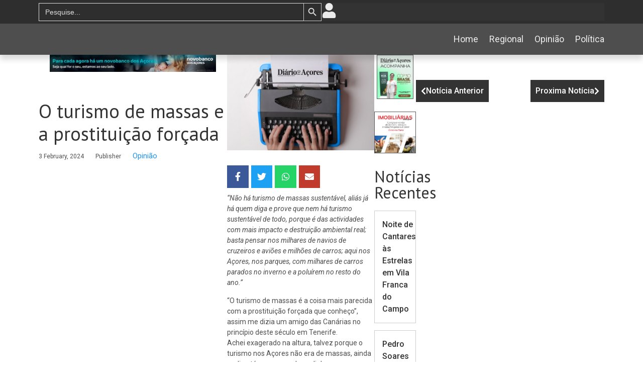

--- FILE ---
content_type: text/html; charset=UTF-8
request_url: https://diariodosacores.pt/2024/02/03/o-turismo-de-massas-e-a-prostituicao-forcada/
body_size: 23928
content:
<!DOCTYPE html>
<html lang="en-CA" prefix="og: https://ogp.me/ns#">
<head>
	<meta charset="UTF-8">
		
<!-- Search Engine Optimization by Rank Math - https://rankmath.com/ -->
<title>O Turismo De Massas E A Prostituição Forçada - Di&aacute;rio Dos A&ccedil;ores</title>
<meta name="description" content="“Não há turismo de massas sustentável, aliás já há quem diga e prove que nem há turismo sustentável de todo, porque é das actividades com mais impacto e"/>
<meta name="robots" content="follow, index, max-snippet:-1, max-video-preview:-1, max-image-preview:large"/>
<link rel="canonical" href="https://diariodosacores.pt/2024/02/03/o-turismo-de-massas-e-a-prostituicao-forcada/" />
<meta property="og:locale" content="en_US" />
<meta property="og:type" content="article" />
<meta property="og:title" content="O Turismo De Massas E A Prostituição Forçada - Di&aacute;rio Dos A&ccedil;ores" />
<meta property="og:description" content="“Não há turismo de massas sustentável, aliás já há quem diga e prove que nem há turismo sustentável de todo, porque é das actividades com mais impacto e" />
<meta property="og:url" content="https://diariodosacores.pt/2024/02/03/o-turismo-de-massas-e-a-prostituicao-forcada/" />
<meta property="og:site_name" content="Diário dos Açores" />
<meta property="article:publisher" content="https://www.facebook.com/diariodosacores/" />
<meta property="article:section" content="Opinião" />
<meta property="og:image" content="https://diariodosacores.pt/wp-content/uploads/2023/12/Default_thumbnail-DA.jpg" />
<meta property="og:image:secure_url" content="https://diariodosacores.pt/wp-content/uploads/2023/12/Default_thumbnail-DA.jpg" />
<meta property="og:image:width" content="1200" />
<meta property="og:image:height" content="779" />
<meta property="og:image:alt" content="O turismo de massas e a prostituição forçada" />
<meta property="og:image:type" content="image/jpeg" />
<meta property="article:published_time" content="2024-02-03T00:00:34-01:00" />
<meta name="twitter:card" content="summary_large_image" />
<meta name="twitter:title" content="O Turismo De Massas E A Prostituição Forçada - Di&aacute;rio Dos A&ccedil;ores" />
<meta name="twitter:description" content="“Não há turismo de massas sustentável, aliás já há quem diga e prove que nem há turismo sustentável de todo, porque é das actividades com mais impacto e" />
<meta name="twitter:image" content="https://diariodosacores.pt/wp-content/uploads/2023/12/Default_thumbnail-DA.jpg" />
<meta name="twitter:label1" content="Written by" />
<meta name="twitter:data1" content="Publisher" />
<meta name="twitter:label2" content="Time to read" />
<meta name="twitter:data2" content="6 minutes" />
<script type="application/ld+json" class="rank-math-schema">{"@context":"https://schema.org","@graph":[{"@type":["LocalBusiness","Organization"],"@id":"https://diariodosacores.pt/#organization","name":"Di\u00e1rio dos A\u00e7ores","url":"https://diariodosacores.pt/","sameAs":["https://www.facebook.com/diariodosacores/"],"logo":{"@type":"ImageObject","@id":"https://diariodosacores.pt/#logo","url":"https://da.cybermap.eu/wp-content/uploads/2023/10/logo_log.jpg","contentUrl":"https://da.cybermap.eu/wp-content/uploads/2023/10/logo_log.jpg","caption":"Di\u00e1rio dos A\u00e7ores","inLanguage":"en-CA","width":"921","height":"170"},"image":{"@id":"https://diariodosacores.pt/#logo"}},{"@type":"WebSite","@id":"https://diariodosacores.pt/#website","url":"https://diariodosacores.pt","name":"Di\u00e1rio dos A\u00e7ores","publisher":{"@id":"https://diariodosacores.pt/#organization"},"inLanguage":"en-CA"},{"@type":"ImageObject","@id":"https://diariodosacores.pt/wp-content/uploads/2023/12/Default_thumbnail-DA.jpg","url":"https://diariodosacores.pt/wp-content/uploads/2023/12/Default_thumbnail-DA.jpg","width":"1200","height":"779","inLanguage":"en-CA"},{"@type":"WebPage","@id":"https://diariodosacores.pt/2024/02/03/o-turismo-de-massas-e-a-prostituicao-forcada/#webpage","url":"https://diariodosacores.pt/2024/02/03/o-turismo-de-massas-e-a-prostituicao-forcada/","name":"O Turismo De Massas E A Prostitui\u00e7\u00e3o For\u00e7ada - Di&aacute;rio Dos A&ccedil;ores","datePublished":"2024-02-03T00:00:34-01:00","dateModified":"2024-02-03T00:00:34-01:00","isPartOf":{"@id":"https://diariodosacores.pt/#website"},"primaryImageOfPage":{"@id":"https://diariodosacores.pt/wp-content/uploads/2023/12/Default_thumbnail-DA.jpg"},"inLanguage":"en-CA"},{"@type":"Person","@id":"https://diariodosacores.pt/author/pagina-ca/","name":"Publisher","url":"https://diariodosacores.pt/author/pagina-ca/","image":{"@type":"ImageObject","@id":"https://secure.gravatar.com/avatar/aa350c5fbed32f16fa4693f187b75f51?s=96&amp;d=mm&amp;r=g","url":"https://secure.gravatar.com/avatar/aa350c5fbed32f16fa4693f187b75f51?s=96&amp;d=mm&amp;r=g","caption":"Publisher","inLanguage":"en-CA"},"worksFor":{"@id":"https://diariodosacores.pt/#organization"}},{"@type":"BlogPosting","headline":"O Turismo De Massas E A Prostitui\u00e7\u00e3o For\u00e7ada - Di&aacute;rio Dos A&ccedil;ores","datePublished":"2024-02-03T00:00:34-01:00","dateModified":"2024-02-03T00:00:34-01:00","articleSection":"Opini\u00e3o","author":{"@id":"https://diariodosacores.pt/author/pagina-ca/","name":"Publisher"},"publisher":{"@id":"https://diariodosacores.pt/#organization"},"description":"\u201cN\u00e3o h\u00e1 turismo de massas sustent\u00e1vel, ali\u00e1s j\u00e1 h\u00e1 quem diga e prove que nem h\u00e1 turismo sustent\u00e1vel de todo, porque \u00e9 das actividades com mais impacto e","name":"O Turismo De Massas E A Prostitui\u00e7\u00e3o For\u00e7ada - Di&aacute;rio Dos A&ccedil;ores","@id":"https://diariodosacores.pt/2024/02/03/o-turismo-de-massas-e-a-prostituicao-forcada/#richSnippet","isPartOf":{"@id":"https://diariodosacores.pt/2024/02/03/o-turismo-de-massas-e-a-prostituicao-forcada/#webpage"},"image":{"@id":"https://diariodosacores.pt/wp-content/uploads/2023/12/Default_thumbnail-DA.jpg"},"inLanguage":"en-CA","mainEntityOfPage":{"@id":"https://diariodosacores.pt/2024/02/03/o-turismo-de-massas-e-a-prostituicao-forcada/#webpage"}}]}</script>
<!-- /Rank Math WordPress SEO plugin -->

<link rel="alternate" type="application/rss+xml" title="Di&aacute;rio dos A&ccedil;ores &raquo; Feed" href="https://diariodosacores.pt/feed/" />
<link rel="alternate" type="application/rss+xml" title="Di&aacute;rio dos A&ccedil;ores &raquo; Comments Feed" href="https://diariodosacores.pt/comments/feed/" />
<link rel="alternate" type="application/rss+xml" title="Di&aacute;rio dos A&ccedil;ores &raquo; O turismo de massas e a prostituição forçada Comments Feed" href="https://diariodosacores.pt/2024/02/03/o-turismo-de-massas-e-a-prostituicao-forcada/feed/" />
		<!-- This site uses the Google Analytics by MonsterInsights plugin v8.25.0 - Using Analytics tracking - https://www.monsterinsights.com/ -->
							<script src="//www.googletagmanager.com/gtag/js?id=G-9LB3BRH738"  data-cfasync="false" data-wpfc-render="false" async></script>
			<script data-cfasync="false" data-wpfc-render="false">
				var mi_version = '8.25.0';
				var mi_track_user = true;
				var mi_no_track_reason = '';
								var MonsterInsightsDefaultLocations = {"page_location":"https:\/\/diariodosacores.pt\/2024\/02\/03\/o-turismo-de-massas-e-a-prostituicao-forcada\/"};
				if ( typeof MonsterInsightsPrivacyGuardFilter === 'function' ) {
					var MonsterInsightsLocations = (typeof MonsterInsightsExcludeQuery === 'object') ? MonsterInsightsPrivacyGuardFilter( MonsterInsightsExcludeQuery ) : MonsterInsightsPrivacyGuardFilter( MonsterInsightsDefaultLocations );
				} else {
					var MonsterInsightsLocations = (typeof MonsterInsightsExcludeQuery === 'object') ? MonsterInsightsExcludeQuery : MonsterInsightsDefaultLocations;
				}

								var disableStrs = [
										'ga-disable-G-9LB3BRH738',
									];

				/* Function to detect opted out users */
				function __gtagTrackerIsOptedOut() {
					for (var index = 0; index < disableStrs.length; index++) {
						if (document.cookie.indexOf(disableStrs[index] + '=true') > -1) {
							return true;
						}
					}

					return false;
				}

				/* Disable tracking if the opt-out cookie exists. */
				if (__gtagTrackerIsOptedOut()) {
					for (var index = 0; index < disableStrs.length; index++) {
						window[disableStrs[index]] = true;
					}
				}

				/* Opt-out function */
				function __gtagTrackerOptout() {
					for (var index = 0; index < disableStrs.length; index++) {
						document.cookie = disableStrs[index] + '=true; expires=Thu, 31 Dec 2099 23:59:59 UTC; path=/';
						window[disableStrs[index]] = true;
					}
				}

				if ('undefined' === typeof gaOptout) {
					function gaOptout() {
						__gtagTrackerOptout();
					}
				}
								window.dataLayer = window.dataLayer || [];

				window.MonsterInsightsDualTracker = {
					helpers: {},
					trackers: {},
				};
				if (mi_track_user) {
					function __gtagDataLayer() {
						dataLayer.push(arguments);
					}

					function __gtagTracker(type, name, parameters) {
						if (!parameters) {
							parameters = {};
						}

						if (parameters.send_to) {
							__gtagDataLayer.apply(null, arguments);
							return;
						}

						if (type === 'event') {
														parameters.send_to = monsterinsights_frontend.v4_id;
							var hookName = name;
							if (typeof parameters['event_category'] !== 'undefined') {
								hookName = parameters['event_category'] + ':' + name;
							}

							if (typeof MonsterInsightsDualTracker.trackers[hookName] !== 'undefined') {
								MonsterInsightsDualTracker.trackers[hookName](parameters);
							} else {
								__gtagDataLayer('event', name, parameters);
							}
							
						} else {
							__gtagDataLayer.apply(null, arguments);
						}
					}

					__gtagTracker('js', new Date());
					__gtagTracker('set', {
						'developer_id.dZGIzZG': true,
											});
					if ( MonsterInsightsLocations.page_location ) {
						__gtagTracker('set', MonsterInsightsLocations);
					}
										__gtagTracker('config', 'G-9LB3BRH738', {"forceSSL":"true","link_attribution":"true"} );
															window.gtag = __gtagTracker;										(function () {
						/* https://developers.google.com/analytics/devguides/collection/analyticsjs/ */
						/* ga and __gaTracker compatibility shim. */
						var noopfn = function () {
							return null;
						};
						var newtracker = function () {
							return new Tracker();
						};
						var Tracker = function () {
							return null;
						};
						var p = Tracker.prototype;
						p.get = noopfn;
						p.set = noopfn;
						p.send = function () {
							var args = Array.prototype.slice.call(arguments);
							args.unshift('send');
							__gaTracker.apply(null, args);
						};
						var __gaTracker = function () {
							var len = arguments.length;
							if (len === 0) {
								return;
							}
							var f = arguments[len - 1];
							if (typeof f !== 'object' || f === null || typeof f.hitCallback !== 'function') {
								if ('send' === arguments[0]) {
									var hitConverted, hitObject = false, action;
									if ('event' === arguments[1]) {
										if ('undefined' !== typeof arguments[3]) {
											hitObject = {
												'eventAction': arguments[3],
												'eventCategory': arguments[2],
												'eventLabel': arguments[4],
												'value': arguments[5] ? arguments[5] : 1,
											}
										}
									}
									if ('pageview' === arguments[1]) {
										if ('undefined' !== typeof arguments[2]) {
											hitObject = {
												'eventAction': 'page_view',
												'page_path': arguments[2],
											}
										}
									}
									if (typeof arguments[2] === 'object') {
										hitObject = arguments[2];
									}
									if (typeof arguments[5] === 'object') {
										Object.assign(hitObject, arguments[5]);
									}
									if ('undefined' !== typeof arguments[1].hitType) {
										hitObject = arguments[1];
										if ('pageview' === hitObject.hitType) {
											hitObject.eventAction = 'page_view';
										}
									}
									if (hitObject) {
										action = 'timing' === arguments[1].hitType ? 'timing_complete' : hitObject.eventAction;
										hitConverted = mapArgs(hitObject);
										__gtagTracker('event', action, hitConverted);
									}
								}
								return;
							}

							function mapArgs(args) {
								var arg, hit = {};
								var gaMap = {
									'eventCategory': 'event_category',
									'eventAction': 'event_action',
									'eventLabel': 'event_label',
									'eventValue': 'event_value',
									'nonInteraction': 'non_interaction',
									'timingCategory': 'event_category',
									'timingVar': 'name',
									'timingValue': 'value',
									'timingLabel': 'event_label',
									'page': 'page_path',
									'location': 'page_location',
									'title': 'page_title',
									'referrer' : 'page_referrer',
								};
								for (arg in args) {
																		if (!(!args.hasOwnProperty(arg) || !gaMap.hasOwnProperty(arg))) {
										hit[gaMap[arg]] = args[arg];
									} else {
										hit[arg] = args[arg];
									}
								}
								return hit;
							}

							try {
								f.hitCallback();
							} catch (ex) {
							}
						};
						__gaTracker.create = newtracker;
						__gaTracker.getByName = newtracker;
						__gaTracker.getAll = function () {
							return [];
						};
						__gaTracker.remove = noopfn;
						__gaTracker.loaded = true;
						window['__gaTracker'] = __gaTracker;
					})();
									} else {
										console.log("");
					(function () {
						function __gtagTracker() {
							return null;
						}

						window['__gtagTracker'] = __gtagTracker;
						window['gtag'] = __gtagTracker;
					})();
									}
			</script>
				<!-- / Google Analytics by MonsterInsights -->
		<script>
window._wpemojiSettings = {"baseUrl":"https:\/\/s.w.org\/images\/core\/emoji\/14.0.0\/72x72\/","ext":".png","svgUrl":"https:\/\/s.w.org\/images\/core\/emoji\/14.0.0\/svg\/","svgExt":".svg","source":{"concatemoji":"https:\/\/diariodosacores.pt\/wp-includes\/js\/wp-emoji-release.min.js?ver=6.4.4"}};
/*! This file is auto-generated */
!function(i,n){var o,s,e;function c(e){try{var t={supportTests:e,timestamp:(new Date).valueOf()};sessionStorage.setItem(o,JSON.stringify(t))}catch(e){}}function p(e,t,n){e.clearRect(0,0,e.canvas.width,e.canvas.height),e.fillText(t,0,0);var t=new Uint32Array(e.getImageData(0,0,e.canvas.width,e.canvas.height).data),r=(e.clearRect(0,0,e.canvas.width,e.canvas.height),e.fillText(n,0,0),new Uint32Array(e.getImageData(0,0,e.canvas.width,e.canvas.height).data));return t.every(function(e,t){return e===r[t]})}function u(e,t,n){switch(t){case"flag":return n(e,"\ud83c\udff3\ufe0f\u200d\u26a7\ufe0f","\ud83c\udff3\ufe0f\u200b\u26a7\ufe0f")?!1:!n(e,"\ud83c\uddfa\ud83c\uddf3","\ud83c\uddfa\u200b\ud83c\uddf3")&&!n(e,"\ud83c\udff4\udb40\udc67\udb40\udc62\udb40\udc65\udb40\udc6e\udb40\udc67\udb40\udc7f","\ud83c\udff4\u200b\udb40\udc67\u200b\udb40\udc62\u200b\udb40\udc65\u200b\udb40\udc6e\u200b\udb40\udc67\u200b\udb40\udc7f");case"emoji":return!n(e,"\ud83e\udef1\ud83c\udffb\u200d\ud83e\udef2\ud83c\udfff","\ud83e\udef1\ud83c\udffb\u200b\ud83e\udef2\ud83c\udfff")}return!1}function f(e,t,n){var r="undefined"!=typeof WorkerGlobalScope&&self instanceof WorkerGlobalScope?new OffscreenCanvas(300,150):i.createElement("canvas"),a=r.getContext("2d",{willReadFrequently:!0}),o=(a.textBaseline="top",a.font="600 32px Arial",{});return e.forEach(function(e){o[e]=t(a,e,n)}),o}function t(e){var t=i.createElement("script");t.src=e,t.defer=!0,i.head.appendChild(t)}"undefined"!=typeof Promise&&(o="wpEmojiSettingsSupports",s=["flag","emoji"],n.supports={everything:!0,everythingExceptFlag:!0},e=new Promise(function(e){i.addEventListener("DOMContentLoaded",e,{once:!0})}),new Promise(function(t){var n=function(){try{var e=JSON.parse(sessionStorage.getItem(o));if("object"==typeof e&&"number"==typeof e.timestamp&&(new Date).valueOf()<e.timestamp+604800&&"object"==typeof e.supportTests)return e.supportTests}catch(e){}return null}();if(!n){if("undefined"!=typeof Worker&&"undefined"!=typeof OffscreenCanvas&&"undefined"!=typeof URL&&URL.createObjectURL&&"undefined"!=typeof Blob)try{var e="postMessage("+f.toString()+"("+[JSON.stringify(s),u.toString(),p.toString()].join(",")+"));",r=new Blob([e],{type:"text/javascript"}),a=new Worker(URL.createObjectURL(r),{name:"wpTestEmojiSupports"});return void(a.onmessage=function(e){c(n=e.data),a.terminate(),t(n)})}catch(e){}c(n=f(s,u,p))}t(n)}).then(function(e){for(var t in e)n.supports[t]=e[t],n.supports.everything=n.supports.everything&&n.supports[t],"flag"!==t&&(n.supports.everythingExceptFlag=n.supports.everythingExceptFlag&&n.supports[t]);n.supports.everythingExceptFlag=n.supports.everythingExceptFlag&&!n.supports.flag,n.DOMReady=!1,n.readyCallback=function(){n.DOMReady=!0}}).then(function(){return e}).then(function(){var e;n.supports.everything||(n.readyCallback(),(e=n.source||{}).concatemoji?t(e.concatemoji):e.wpemoji&&e.twemoji&&(t(e.twemoji),t(e.wpemoji)))}))}((window,document),window._wpemojiSettings);
</script>
<link rel='stylesheet' id='premium-addons-css' href='https://diariodosacores.pt/wp-content/plugins/premium-addons-for-elementor/assets/frontend/min-css/premium-addons.min.css?ver=4.10.14' media='all' />
<style id='wp-emoji-styles-inline-css'>

	img.wp-smiley, img.emoji {
		display: inline !important;
		border: none !important;
		box-shadow: none !important;
		height: 1em !important;
		width: 1em !important;
		margin: 0 0.07em !important;
		vertical-align: -0.1em !important;
		background: none !important;
		padding: 0 !important;
	}
</style>
<link rel='stylesheet' id='wp-block-library-css' href='https://diariodosacores.pt/wp-includes/css/dist/block-library/style.min.css?ver=6.4.4' media='all' />
<style id='classic-theme-styles-inline-css'>
/*! This file is auto-generated */
.wp-block-button__link{color:#fff;background-color:#32373c;border-radius:9999px;box-shadow:none;text-decoration:none;padding:calc(.667em + 2px) calc(1.333em + 2px);font-size:1.125em}.wp-block-file__button{background:#32373c;color:#fff;text-decoration:none}
</style>
<style id='global-styles-inline-css'>
body{--wp--preset--color--black: #000000;--wp--preset--color--cyan-bluish-gray: #abb8c3;--wp--preset--color--white: #ffffff;--wp--preset--color--pale-pink: #f78da7;--wp--preset--color--vivid-red: #cf2e2e;--wp--preset--color--luminous-vivid-orange: #ff6900;--wp--preset--color--luminous-vivid-amber: #fcb900;--wp--preset--color--light-green-cyan: #7bdcb5;--wp--preset--color--vivid-green-cyan: #00d084;--wp--preset--color--pale-cyan-blue: #8ed1fc;--wp--preset--color--vivid-cyan-blue: #0693e3;--wp--preset--color--vivid-purple: #9b51e0;--wp--preset--gradient--vivid-cyan-blue-to-vivid-purple: linear-gradient(135deg,rgba(6,147,227,1) 0%,rgb(155,81,224) 100%);--wp--preset--gradient--light-green-cyan-to-vivid-green-cyan: linear-gradient(135deg,rgb(122,220,180) 0%,rgb(0,208,130) 100%);--wp--preset--gradient--luminous-vivid-amber-to-luminous-vivid-orange: linear-gradient(135deg,rgba(252,185,0,1) 0%,rgba(255,105,0,1) 100%);--wp--preset--gradient--luminous-vivid-orange-to-vivid-red: linear-gradient(135deg,rgba(255,105,0,1) 0%,rgb(207,46,46) 100%);--wp--preset--gradient--very-light-gray-to-cyan-bluish-gray: linear-gradient(135deg,rgb(238,238,238) 0%,rgb(169,184,195) 100%);--wp--preset--gradient--cool-to-warm-spectrum: linear-gradient(135deg,rgb(74,234,220) 0%,rgb(151,120,209) 20%,rgb(207,42,186) 40%,rgb(238,44,130) 60%,rgb(251,105,98) 80%,rgb(254,248,76) 100%);--wp--preset--gradient--blush-light-purple: linear-gradient(135deg,rgb(255,206,236) 0%,rgb(152,150,240) 100%);--wp--preset--gradient--blush-bordeaux: linear-gradient(135deg,rgb(254,205,165) 0%,rgb(254,45,45) 50%,rgb(107,0,62) 100%);--wp--preset--gradient--luminous-dusk: linear-gradient(135deg,rgb(255,203,112) 0%,rgb(199,81,192) 50%,rgb(65,88,208) 100%);--wp--preset--gradient--pale-ocean: linear-gradient(135deg,rgb(255,245,203) 0%,rgb(182,227,212) 50%,rgb(51,167,181) 100%);--wp--preset--gradient--electric-grass: linear-gradient(135deg,rgb(202,248,128) 0%,rgb(113,206,126) 100%);--wp--preset--gradient--midnight: linear-gradient(135deg,rgb(2,3,129) 0%,rgb(40,116,252) 100%);--wp--preset--font-size--small: 13px;--wp--preset--font-size--medium: 20px;--wp--preset--font-size--large: 36px;--wp--preset--font-size--x-large: 42px;--wp--preset--spacing--20: 0.44rem;--wp--preset--spacing--30: 0.67rem;--wp--preset--spacing--40: 1rem;--wp--preset--spacing--50: 1.5rem;--wp--preset--spacing--60: 2.25rem;--wp--preset--spacing--70: 3.38rem;--wp--preset--spacing--80: 5.06rem;--wp--preset--shadow--natural: 6px 6px 9px rgba(0, 0, 0, 0.2);--wp--preset--shadow--deep: 12px 12px 50px rgba(0, 0, 0, 0.4);--wp--preset--shadow--sharp: 6px 6px 0px rgba(0, 0, 0, 0.2);--wp--preset--shadow--outlined: 6px 6px 0px -3px rgba(255, 255, 255, 1), 6px 6px rgba(0, 0, 0, 1);--wp--preset--shadow--crisp: 6px 6px 0px rgba(0, 0, 0, 1);}:where(.is-layout-flex){gap: 0.5em;}:where(.is-layout-grid){gap: 0.5em;}body .is-layout-flow > .alignleft{float: left;margin-inline-start: 0;margin-inline-end: 2em;}body .is-layout-flow > .alignright{float: right;margin-inline-start: 2em;margin-inline-end: 0;}body .is-layout-flow > .aligncenter{margin-left: auto !important;margin-right: auto !important;}body .is-layout-constrained > .alignleft{float: left;margin-inline-start: 0;margin-inline-end: 2em;}body .is-layout-constrained > .alignright{float: right;margin-inline-start: 2em;margin-inline-end: 0;}body .is-layout-constrained > .aligncenter{margin-left: auto !important;margin-right: auto !important;}body .is-layout-constrained > :where(:not(.alignleft):not(.alignright):not(.alignfull)){max-width: var(--wp--style--global--content-size);margin-left: auto !important;margin-right: auto !important;}body .is-layout-constrained > .alignwide{max-width: var(--wp--style--global--wide-size);}body .is-layout-flex{display: flex;}body .is-layout-flex{flex-wrap: wrap;align-items: center;}body .is-layout-flex > *{margin: 0;}body .is-layout-grid{display: grid;}body .is-layout-grid > *{margin: 0;}:where(.wp-block-columns.is-layout-flex){gap: 2em;}:where(.wp-block-columns.is-layout-grid){gap: 2em;}:where(.wp-block-post-template.is-layout-flex){gap: 1.25em;}:where(.wp-block-post-template.is-layout-grid){gap: 1.25em;}.has-black-color{color: var(--wp--preset--color--black) !important;}.has-cyan-bluish-gray-color{color: var(--wp--preset--color--cyan-bluish-gray) !important;}.has-white-color{color: var(--wp--preset--color--white) !important;}.has-pale-pink-color{color: var(--wp--preset--color--pale-pink) !important;}.has-vivid-red-color{color: var(--wp--preset--color--vivid-red) !important;}.has-luminous-vivid-orange-color{color: var(--wp--preset--color--luminous-vivid-orange) !important;}.has-luminous-vivid-amber-color{color: var(--wp--preset--color--luminous-vivid-amber) !important;}.has-light-green-cyan-color{color: var(--wp--preset--color--light-green-cyan) !important;}.has-vivid-green-cyan-color{color: var(--wp--preset--color--vivid-green-cyan) !important;}.has-pale-cyan-blue-color{color: var(--wp--preset--color--pale-cyan-blue) !important;}.has-vivid-cyan-blue-color{color: var(--wp--preset--color--vivid-cyan-blue) !important;}.has-vivid-purple-color{color: var(--wp--preset--color--vivid-purple) !important;}.has-black-background-color{background-color: var(--wp--preset--color--black) !important;}.has-cyan-bluish-gray-background-color{background-color: var(--wp--preset--color--cyan-bluish-gray) !important;}.has-white-background-color{background-color: var(--wp--preset--color--white) !important;}.has-pale-pink-background-color{background-color: var(--wp--preset--color--pale-pink) !important;}.has-vivid-red-background-color{background-color: var(--wp--preset--color--vivid-red) !important;}.has-luminous-vivid-orange-background-color{background-color: var(--wp--preset--color--luminous-vivid-orange) !important;}.has-luminous-vivid-amber-background-color{background-color: var(--wp--preset--color--luminous-vivid-amber) !important;}.has-light-green-cyan-background-color{background-color: var(--wp--preset--color--light-green-cyan) !important;}.has-vivid-green-cyan-background-color{background-color: var(--wp--preset--color--vivid-green-cyan) !important;}.has-pale-cyan-blue-background-color{background-color: var(--wp--preset--color--pale-cyan-blue) !important;}.has-vivid-cyan-blue-background-color{background-color: var(--wp--preset--color--vivid-cyan-blue) !important;}.has-vivid-purple-background-color{background-color: var(--wp--preset--color--vivid-purple) !important;}.has-black-border-color{border-color: var(--wp--preset--color--black) !important;}.has-cyan-bluish-gray-border-color{border-color: var(--wp--preset--color--cyan-bluish-gray) !important;}.has-white-border-color{border-color: var(--wp--preset--color--white) !important;}.has-pale-pink-border-color{border-color: var(--wp--preset--color--pale-pink) !important;}.has-vivid-red-border-color{border-color: var(--wp--preset--color--vivid-red) !important;}.has-luminous-vivid-orange-border-color{border-color: var(--wp--preset--color--luminous-vivid-orange) !important;}.has-luminous-vivid-amber-border-color{border-color: var(--wp--preset--color--luminous-vivid-amber) !important;}.has-light-green-cyan-border-color{border-color: var(--wp--preset--color--light-green-cyan) !important;}.has-vivid-green-cyan-border-color{border-color: var(--wp--preset--color--vivid-green-cyan) !important;}.has-pale-cyan-blue-border-color{border-color: var(--wp--preset--color--pale-cyan-blue) !important;}.has-vivid-cyan-blue-border-color{border-color: var(--wp--preset--color--vivid-cyan-blue) !important;}.has-vivid-purple-border-color{border-color: var(--wp--preset--color--vivid-purple) !important;}.has-vivid-cyan-blue-to-vivid-purple-gradient-background{background: var(--wp--preset--gradient--vivid-cyan-blue-to-vivid-purple) !important;}.has-light-green-cyan-to-vivid-green-cyan-gradient-background{background: var(--wp--preset--gradient--light-green-cyan-to-vivid-green-cyan) !important;}.has-luminous-vivid-amber-to-luminous-vivid-orange-gradient-background{background: var(--wp--preset--gradient--luminous-vivid-amber-to-luminous-vivid-orange) !important;}.has-luminous-vivid-orange-to-vivid-red-gradient-background{background: var(--wp--preset--gradient--luminous-vivid-orange-to-vivid-red) !important;}.has-very-light-gray-to-cyan-bluish-gray-gradient-background{background: var(--wp--preset--gradient--very-light-gray-to-cyan-bluish-gray) !important;}.has-cool-to-warm-spectrum-gradient-background{background: var(--wp--preset--gradient--cool-to-warm-spectrum) !important;}.has-blush-light-purple-gradient-background{background: var(--wp--preset--gradient--blush-light-purple) !important;}.has-blush-bordeaux-gradient-background{background: var(--wp--preset--gradient--blush-bordeaux) !important;}.has-luminous-dusk-gradient-background{background: var(--wp--preset--gradient--luminous-dusk) !important;}.has-pale-ocean-gradient-background{background: var(--wp--preset--gradient--pale-ocean) !important;}.has-electric-grass-gradient-background{background: var(--wp--preset--gradient--electric-grass) !important;}.has-midnight-gradient-background{background: var(--wp--preset--gradient--midnight) !important;}.has-small-font-size{font-size: var(--wp--preset--font-size--small) !important;}.has-medium-font-size{font-size: var(--wp--preset--font-size--medium) !important;}.has-large-font-size{font-size: var(--wp--preset--font-size--large) !important;}.has-x-large-font-size{font-size: var(--wp--preset--font-size--x-large) !important;}
.wp-block-navigation a:where(:not(.wp-element-button)){color: inherit;}
:where(.wp-block-post-template.is-layout-flex){gap: 1.25em;}:where(.wp-block-post-template.is-layout-grid){gap: 1.25em;}
:where(.wp-block-columns.is-layout-flex){gap: 2em;}:where(.wp-block-columns.is-layout-grid){gap: 2em;}
.wp-block-pullquote{font-size: 1.5em;line-height: 1.6;}
</style>
<link rel='stylesheet' id='ivory-search-styles-css' href='https://diariodosacores.pt/wp-content/plugins/add-search-to-menu/public/css/ivory-search.min.css?ver=5.5.3' media='all' />
<link rel='stylesheet' id='elementor-icons-css' href='https://diariodosacores.pt/wp-content/plugins/elementor/assets/lib/eicons/css/elementor-icons.min.css?ver=5.23.0' media='all' />
<style id='elementor-icons-inline-css'>

		.elementor-add-new-section .elementor-add-templately-promo-button{
            background-color: #5d4fff;
            background-image: url(https://diariodosacores.pt/wp-content/plugins/essential-addons-for-elementor-lite/assets/admin/images/templately/logo-icon.svg);
            background-repeat: no-repeat;
            background-position: center center;
            position: relative;
        }
        
		.elementor-add-new-section .elementor-add-templately-promo-button > i{
            height: 12px;
        }
        
        body .elementor-add-new-section .elementor-add-section-area-button {
            margin-left: 0;
        }

		.elementor-add-new-section .elementor-add-templately-promo-button{
            background-color: #5d4fff;
            background-image: url(https://diariodosacores.pt/wp-content/plugins/essential-addons-for-elementor-lite/assets/admin/images/templately/logo-icon.svg);
            background-repeat: no-repeat;
            background-position: center center;
            position: relative;
        }
        
		.elementor-add-new-section .elementor-add-templately-promo-button > i{
            height: 12px;
        }
        
        body .elementor-add-new-section .elementor-add-section-area-button {
            margin-left: 0;
        }

		.elementor-add-new-section .elementor-add-templately-promo-button{
            background-color: #5d4fff;
            background-image: url(https://diariodosacores.pt/wp-content/plugins/essential-addons-for-elementor-lite/assets/admin/images/templately/logo-icon.svg);
            background-repeat: no-repeat;
            background-position: center center;
            position: relative;
        }
        
		.elementor-add-new-section .elementor-add-templately-promo-button > i{
            height: 12px;
        }
        
        body .elementor-add-new-section .elementor-add-section-area-button {
            margin-left: 0;
        }

		.elementor-add-new-section .elementor-add-templately-promo-button{
            background-color: #5d4fff;
            background-image: url(https://diariodosacores.pt/wp-content/plugins/essential-addons-for-elementor-lite/assets/admin/images/templately/logo-icon.svg);
            background-repeat: no-repeat;
            background-position: center center;
            position: relative;
        }
        
		.elementor-add-new-section .elementor-add-templately-promo-button > i{
            height: 12px;
        }
        
        body .elementor-add-new-section .elementor-add-section-area-button {
            margin-left: 0;
        }
</style>
<link rel='stylesheet' id='elementor-frontend-css' href='https://diariodosacores.pt/wp-content/uploads/elementor/css/custom-frontend-lite.min.css?ver=1701880237' media='all' />
<link rel='stylesheet' id='swiper-css' href='https://diariodosacores.pt/wp-content/plugins/elementor/assets/lib/swiper/v8/css/swiper.min.css?ver=8.4.5' media='all' />
<link rel='stylesheet' id='elementor-post-7-css' href='https://diariodosacores.pt/wp-content/uploads/elementor/css/post-7.css?ver=1701880237' media='all' />
<link rel='stylesheet' id='elementor-global-css' href='https://diariodosacores.pt/wp-content/uploads/elementor/css/global.css?ver=1701880238' media='all' />
<link rel='stylesheet' id='hello-elementor-theme-style-css' href='https://diariodosacores.pt/wp-content/themes/hello-elementor/theme.min.css?ver=2.9.0' media='all' />
<link rel='stylesheet' id='eael-general-css' href='https://diariodosacores.pt/wp-content/plugins/essential-addons-for-elementor-lite/assets/front-end/css/view/general.min.css?ver=5.8.13' media='all' />
<link rel='stylesheet' id='eael-426-css' href='https://diariodosacores.pt/wp-content/uploads/essential-addons-elementor/eael-426.css?ver=1706918434' media='all' />
<link rel='stylesheet' id='elementor-post-426-css' href='https://diariodosacores.pt/wp-content/uploads/elementor/css/post-426.css?ver=1702899836' media='all' />
<link rel='stylesheet' id='eael-435-css' href='https://diariodosacores.pt/wp-content/uploads/essential-addons-elementor/eael-435.css?ver=1706918434' media='all' />
<link rel='stylesheet' id='elementor-post-435-css' href='https://diariodosacores.pt/wp-content/uploads/elementor/css/post-435.css?ver=1702897998' media='all' />
<link rel='stylesheet' id='elementor-post-1847-css' href='https://diariodosacores.pt/wp-content/uploads/elementor/css/post-1847.css?ver=1702899736' media='all' />
<link rel='stylesheet' id='hello-elementor-css' href='https://diariodosacores.pt/wp-content/themes/hello-elementor/style.min.css?ver=2.9.0' media='all' />
<link rel='stylesheet' id='um_crop-css' href='https://diariodosacores.pt/wp-content/plugins/ultimate-member/assets/css/um-crop.css?ver=2.7.0' media='all' />
<link rel='stylesheet' id='um_modal-css' href='https://diariodosacores.pt/wp-content/plugins/ultimate-member/assets/css/um-modal.css?ver=2.7.0' media='all' />
<link rel='stylesheet' id='um_ui-css' href='https://diariodosacores.pt/wp-content/plugins/ultimate-member/assets/libs/jquery-ui/jquery-ui.min.css?ver=1.12.1' media='all' />
<link rel='stylesheet' id='um_tipsy-css' href='https://diariodosacores.pt/wp-content/plugins/ultimate-member/assets/libs/tipsy/tipsy.min.css?ver=1.0.0a' media='all' />
<link rel='stylesheet' id='um_raty-css' href='https://diariodosacores.pt/wp-content/plugins/ultimate-member/assets/libs/raty/um-raty.min.css?ver=2.6.0' media='all' />
<link rel='stylesheet' id='um_fonticons_ii-css' href='https://diariodosacores.pt/wp-content/plugins/ultimate-member/assets/libs/legacy/fonticons/fonticons-ii.min.css?ver=2.7.0' media='all' />
<link rel='stylesheet' id='um_fonticons_fa-css' href='https://diariodosacores.pt/wp-content/plugins/ultimate-member/assets/libs/legacy/fonticons/fonticons-fa.min.css?ver=2.7.0' media='all' />
<link rel='stylesheet' id='select2-css' href='https://diariodosacores.pt/wp-content/plugins/ultimate-member/assets/libs/select2/select2.min.css?ver=4.0.13' media='all' />
<link rel='stylesheet' id='um_styles-css' href='https://diariodosacores.pt/wp-content/plugins/ultimate-member/assets/css/um-styles.css?ver=2.7.0' media='all' />
<link rel='stylesheet' id='um_profile-css' href='https://diariodosacores.pt/wp-content/plugins/ultimate-member/assets/css/um-profile.css?ver=2.7.0' media='all' />
<link rel='stylesheet' id='um_account-css' href='https://diariodosacores.pt/wp-content/plugins/ultimate-member/assets/css/um-account.css?ver=2.7.0' media='all' />
<link rel='stylesheet' id='um_misc-css' href='https://diariodosacores.pt/wp-content/plugins/ultimate-member/assets/css/um-misc.css?ver=2.7.0' media='all' />
<link rel='stylesheet' id='um_fileupload-css' href='https://diariodosacores.pt/wp-content/plugins/ultimate-member/assets/css/um-fileupload.css?ver=2.7.0' media='all' />
<link rel='stylesheet' id='um_datetime-css' href='https://diariodosacores.pt/wp-content/plugins/ultimate-member/assets/css/pickadate/default.css?ver=2.7.0' media='all' />
<link rel='stylesheet' id='um_datetime_date-css' href='https://diariodosacores.pt/wp-content/plugins/ultimate-member/assets/css/pickadate/default.date.css?ver=2.7.0' media='all' />
<link rel='stylesheet' id='um_datetime_time-css' href='https://diariodosacores.pt/wp-content/plugins/ultimate-member/assets/css/pickadate/default.time.css?ver=2.7.0' media='all' />
<link rel='stylesheet' id='um_scrollbar-css' href='https://diariodosacores.pt/wp-content/plugins/ultimate-member/assets/css/simplebar.css?ver=2.7.0' media='all' />
<link rel='stylesheet' id='um_responsive-css' href='https://diariodosacores.pt/wp-content/plugins/ultimate-member/assets/css/um-responsive.css?ver=2.7.0' media='all' />
<link rel='stylesheet' id='um_default_css-css' href='https://diariodosacores.pt/wp-content/plugins/ultimate-member/assets/css/um-old-default.css?ver=2.7.0' media='all' />
<link rel='stylesheet' id='wpr-text-animations-css-css' href='https://diariodosacores.pt/wp-content/plugins/royal-elementor-addons/assets/css/lib/animations/text-animations.min.css?ver=1.3.80' media='all' />
<link rel='stylesheet' id='wpr-addons-css-css' href='https://diariodosacores.pt/wp-content/plugins/royal-elementor-addons/assets/css/frontend.min.css?ver=1.3.80' media='all' />
<link rel='stylesheet' id='font-awesome-5-all-css' href='https://diariodosacores.pt/wp-content/plugins/elementor/assets/lib/font-awesome/css/all.min.css?ver=4.10.14' media='all' />
<link rel='stylesheet' id='google-fonts-1-css' href='https://fonts.googleapis.com/css?family=Bree+Serif%3A100%2C100italic%2C200%2C200italic%2C300%2C300italic%2C400%2C400italic%2C500%2C500italic%2C600%2C600italic%2C700%2C700italic%2C800%2C800italic%2C900%2C900italic%7CPT+Sans%3A100%2C100italic%2C200%2C200italic%2C300%2C300italic%2C400%2C400italic%2C500%2C500italic%2C600%2C600italic%2C700%2C700italic%2C800%2C800italic%2C900%2C900italic%7CRoboto%3A100%2C100italic%2C200%2C200italic%2C300%2C300italic%2C400%2C400italic%2C500%2C500italic%2C600%2C600italic%2C700%2C700italic%2C800%2C800italic%2C900%2C900italic&#038;display=swap&#038;ver=6.4.4' media='all' />
<link rel='stylesheet' id='elementor-icons-shared-0-css' href='https://diariodosacores.pt/wp-content/plugins/elementor/assets/lib/font-awesome/css/fontawesome.min.css?ver=5.15.3' media='all' />
<link rel='stylesheet' id='elementor-icons-fa-solid-css' href='https://diariodosacores.pt/wp-content/plugins/elementor/assets/lib/font-awesome/css/solid.min.css?ver=5.15.3' media='all' />
<link rel='stylesheet' id='elementor-icons-fa-brands-css' href='https://diariodosacores.pt/wp-content/plugins/elementor/assets/lib/font-awesome/css/brands.min.css?ver=5.15.3' media='all' />
<link rel="preconnect" href="https://fonts.gstatic.com/" crossorigin><script src="https://diariodosacores.pt/wp-content/plugins/google-analytics-for-wordpress/assets/js/frontend-gtag.min.js?ver=8.25.0" id="monsterinsights-frontend-script-js"></script>
<script data-cfasync="false" data-wpfc-render="false" id='monsterinsights-frontend-script-js-extra'>var monsterinsights_frontend = {"js_events_tracking":"true","download_extensions":"doc,pdf,ppt,zip,xls,docx,pptx,xlsx","inbound_paths":"[{\"path\":\"\\\/go\\\/\",\"label\":\"affiliate\"},{\"path\":\"\\\/recommend\\\/\",\"label\":\"affiliate\"}]","home_url":"https:\/\/diariodosacores.pt","hash_tracking":"false","v4_id":"G-9LB3BRH738"};</script>
<script data-cfasync="false" src="https://diariodosacores.pt/wp-includes/js/jquery/jquery.min.js?ver=3.7.1" id="jquery-core-js"></script>
<script data-cfasync="false" src="https://diariodosacores.pt/wp-includes/js/jquery/jquery-migrate.min.js?ver=3.4.1" id="jquery-migrate-js"></script>
<script src="https://diariodosacores.pt/wp-content/plugins/ultimate-member/assets/js/um-gdpr.min.js?ver=2.7.0" id="um-gdpr-js"></script>
<link rel="https://api.w.org/" href="https://diariodosacores.pt/wp-json/" /><link rel="alternate" type="application/json" href="https://diariodosacores.pt/wp-json/wp/v2/posts/5581" /><link rel="EditURI" type="application/rsd+xml" title="RSD" href="https://diariodosacores.pt/xmlrpc.php?rsd" />
<meta name="generator" content="WordPress 6.4.4" />
<link rel='shortlink' href='https://diariodosacores.pt/?p=5581' />
<link rel="alternate" type="application/json+oembed" href="https://diariodosacores.pt/wp-json/oembed/1.0/embed?url=https%3A%2F%2Fdiariodosacores.pt%2F2024%2F02%2F03%2Fo-turismo-de-massas-e-a-prostituicao-forcada%2F" />
<link rel="alternate" type="text/xml+oembed" href="https://diariodosacores.pt/wp-json/oembed/1.0/embed?url=https%3A%2F%2Fdiariodosacores.pt%2F2024%2F02%2F03%2Fo-turismo-de-massas-e-a-prostituicao-forcada%2F&#038;format=xml" />
		<style type="text/css">
			.um_request_name {
				display: none !important;
			}
		</style>
			<script>
			document.documentElement.className = document.documentElement.className.replace( 'no-js', 'js' );
		</script>
				<style>
			.no-js img.lazyload { display: none; }
			figure.wp-block-image img.lazyloading { min-width: 150px; }
							.lazyload, .lazyloading { opacity: 0; }
				.lazyloaded {
					opacity: 1;
					transition: opacity 400ms;
					transition-delay: 0ms;
				}
					</style>
		<meta name="generator" content="Elementor 3.16.4; features: e_dom_optimization, e_optimized_assets_loading, e_optimized_css_loading, additional_custom_breakpoints; settings: css_print_method-external, google_font-enabled, font_display-swap">
<script id="google_gtagjs" src="https://www.googletagmanager.com/gtag/js?id=G-9LB3BRH738" async></script>
<script id="google_gtagjs-inline">
window.dataLayer = window.dataLayer || [];function gtag(){dataLayer.push(arguments);}gtag('js', new Date());gtag('config', 'G-9LB3BRH738', {} );
</script>
<link rel="icon" href="https://diariodosacores.pt/wp-content/uploads/2023/12/cropped-diario-favicon-32x32.png" sizes="32x32" />
<link rel="icon" href="https://diariodosacores.pt/wp-content/uploads/2023/12/cropped-diario-favicon-192x192.png" sizes="192x192" />
<link rel="apple-touch-icon" href="https://diariodosacores.pt/wp-content/uploads/2023/12/cropped-diario-favicon-180x180.png" />
<meta name="msapplication-TileImage" content="https://diariodosacores.pt/wp-content/uploads/2023/12/cropped-diario-favicon-270x270.png" />
<style id="wpr_lightbox_styles">
				.lg-backdrop {
					background-color: rgba(0,0,0,0.6) !important;
				}
				.lg-toolbar,
				.lg-dropdown {
					background-color: rgba(0,0,0,0.8) !important;
				}
				.lg-dropdown:after {
					border-bottom-color: rgba(0,0,0,0.8) !important;
				}
				.lg-sub-html {
					background-color: rgba(0,0,0,0.8) !important;
				}
				.lg-thumb-outer,
				.lg-progress-bar {
					background-color: #444444 !important;
				}
				.lg-progress {
					background-color: #a90707 !important;
				}
				.lg-icon {
					color: #efefef !important;
					font-size: 20px !important;
				}
				.lg-icon.lg-toogle-thumb {
					font-size: 24px !important;
				}
				.lg-icon:hover,
				.lg-dropdown-text:hover {
					color: #ffffff !important;
				}
				.lg-sub-html,
				.lg-dropdown-text {
					color: #efefef !important;
					font-size: 14px !important;
				}
				#lg-counter {
					color: #efefef !important;
					font-size: 14px !important;
				}
				.lg-prev,
				.lg-next {
					font-size: 35px !important;
				}

				/* Defaults */
				.lg-icon {
				background-color: transparent !important;
				}

				#lg-counter {
				opacity: 0.9;
				}

				.lg-thumb-outer {
				padding: 0 10px;
				}

				.lg-thumb-item {
				border-radius: 0 !important;
				border: none !important;
				opacity: 0.5;
				}

				.lg-thumb-item.active {
					opacity: 1;
				}
	         </style>			<style type="text/css">
					</style>
					<style type="text/css">
					.is-form-id-308 .is-search-submit:focus,
			.is-form-id-308 .is-search-submit:hover,
			.is-form-id-308 .is-search-submit,
            .is-form-id-308 .is-search-icon {
			color: #e2e2e2 !important;            background-color: #2e2e2e !important;            			}
                        	.is-form-id-308 .is-search-submit path {
					fill: #e2e2e2 !important;            	}
            			.is-form-id-308 .is-search-input::-webkit-input-placeholder {
			    color: #e0e0e0 !important;
			}
			.is-form-id-308 .is-search-input:-moz-placeholder {
			    color: #e0e0e0 !important;
			    opacity: 1;
			}
			.is-form-id-308 .is-search-input::-moz-placeholder {
			    color: #e0e0e0 !important;
			    opacity: 1;
			}
			.is-form-id-308 .is-search-input:-ms-input-placeholder {
			    color: #e0e0e0 !important;
			}
                        			.is-form-style-1.is-form-id-308 .is-search-input:focus,
			.is-form-style-1.is-form-id-308 .is-search-input:hover,
			.is-form-style-1.is-form-id-308 .is-search-input,
			.is-form-style-2.is-form-id-308 .is-search-input:focus,
			.is-form-style-2.is-form-id-308 .is-search-input:hover,
			.is-form-style-2.is-form-id-308 .is-search-input,
			.is-form-style-3.is-form-id-308 .is-search-input:focus,
			.is-form-style-3.is-form-id-308 .is-search-input:hover,
			.is-form-style-3.is-form-id-308 .is-search-input,
			.is-form-id-308 .is-search-input:focus,
			.is-form-id-308 .is-search-input:hover,
			.is-form-id-308 .is-search-input {
                                color: #e0e0e0 !important;                                border-color: #e2e2e2 !important;                                background-color: #2e2e2e !important;			}
                        			</style>
			<meta name="viewport" content="width=device-width, initial-scale=1.0, viewport-fit=cover" /></head>

<body class="post-template-default single single-post postid-5581 single-format-standard wp-custom-logo hello-elementor elementor-default elementor-template-canvas elementor-kit-7">
			<div data-elementor-type="wp-post" data-elementor-id="426" class="elementor elementor-426">
							<div data-wpr-sticky-section="yes" data-wpr-position-type="sticky" data-wpr-position-offset="0" data-wpr-position-location="top" data-wpr-sticky-devices="desktop_sticky" data-wpr-custom-breakpoints="active" data-wpr-active-breakpoints="mobile_sticky tablet_sticky desktop_sticky" data-wpr-z-index="10" data-wpr-sticky-hide="" data-wpr-replace-header="" data-wpr-animation-duration="" data-wpr-sticky-type="fixed" class="elementor-element elementor-element-c285d75 wpr-sticky-section-yes e-flex e-con-boxed wpr-particle-no wpr-jarallax-no wpr-parallax-no e-con e-parent" data-id="c285d75" data-element_type="container" data-settings="{&quot;background_background&quot;:&quot;classic&quot;,&quot;content_width&quot;:&quot;boxed&quot;,&quot;position_offset&quot;:0,&quot;position_offset_tablet&quot;:0,&quot;position_offset_mobile&quot;:0}" data-core-v316-plus="true">
					<div class="e-con-inner">
		<div class="elementor-element elementor-element-8c024b7 e-con-full e-flex wpr-particle-no wpr-jarallax-no wpr-parallax-no wpr-sticky-section-no e-con e-child" data-id="8c024b7" data-element_type="container" data-settings="{&quot;content_width&quot;:&quot;full&quot;,&quot;background_background&quot;:&quot;classic&quot;}">
		<div class="elementor-element elementor-element-09167c2 e-flex e-con-boxed wpr-particle-no wpr-jarallax-no wpr-parallax-no wpr-sticky-section-no e-con e-child" data-id="09167c2" data-element_type="container" data-settings="{&quot;content_width&quot;:&quot;boxed&quot;}">
					<div class="e-con-inner">
		<div class="elementor-element elementor-element-c6f257b e-con-full e-flex wpr-particle-no wpr-jarallax-no wpr-parallax-no wpr-sticky-section-no e-con e-child" data-id="c6f257b" data-element_type="container" data-settings="{&quot;content_width&quot;:&quot;full&quot;,&quot;background_background&quot;:&quot;classic&quot;}">
				<div class="elementor-element elementor-element-ccb2f4f elementor-widget__width-initial elementor-widget elementor-widget-wp-widget-is_widget" data-id="ccb2f4f" data-element_type="widget" data-widget_type="wp-widget-is_widget.default">
				<div class="elementor-widget-container">
			<form  class="is-search-form is-form-style is-form-style-3 is-form-id-308 " action="https://diariodosacores.pt/" method="get" role="search" ><label for="is-search-input-308"><span class="is-screen-reader-text">Search for:</span><input  type="search" id="is-search-input-308" name="s" value="" class="is-search-input" placeholder="Pesquise..." autocomplete=off /></label><button type="submit" class="is-search-submit"><span class="is-screen-reader-text">Search Button</span><span class="is-search-icon"><svg focusable="false" aria-label="Search" xmlns="http://www.w3.org/2000/svg" viewBox="0 0 24 24" width="24px"><path d="M15.5 14h-.79l-.28-.27C15.41 12.59 16 11.11 16 9.5 16 5.91 13.09 3 9.5 3S3 5.91 3 9.5 5.91 16 9.5 16c1.61 0 3.09-.59 4.23-1.57l.27.28v.79l5 4.99L20.49 19l-4.99-5zm-6 0C7.01 14 5 11.99 5 9.5S7.01 5 9.5 5 14 7.01 14 9.5 11.99 14 9.5 14z"></path></svg></span></button><input type="hidden" name="id" value="308" /><input type="hidden" name="post_type" value="post" /></form>		</div>
				</div>
				</div>
		<div class="elementor-element elementor-element-ec46377 e-con-full e-flex wpr-particle-no wpr-jarallax-no wpr-parallax-no wpr-sticky-section-no e-con e-child" data-id="ec46377" data-element_type="container" data-settings="{&quot;content_width&quot;:&quot;full&quot;,&quot;background_background&quot;:&quot;classic&quot;}">
				<div class="elementor-element elementor-element-3862f17 pa-display-conditions-yes elementor-view-default elementor-widget elementor-widget-icon" data-id="3862f17" data-element_type="widget" data-settings="{&quot;pa_display_conditions_switcher&quot;:&quot;yes&quot;}" data-widget_type="icon.default">
				<div class="elementor-widget-container">
					<div class="elementor-icon-wrapper">
			<a class="elementor-icon" href="/login">
			<i aria-hidden="true" class="fas fa-user"></i>			</a>
		</div>
				</div>
				</div>
				</div>
					</div>
				</div>
				</div>
		<div class="elementor-element elementor-element-9235dc9 e-con-full e-flex wpr-particle-no wpr-jarallax-no wpr-parallax-no e-con e-child" data-id="9235dc9" data-element_type="container" data-settings="{&quot;content_width&quot;:&quot;full&quot;}">
				<div class="elementor-element elementor-element-23ead15 eael_simple_menu_hamburger_disable_selected_menu_hide eael-simple-menu-hamburger-align-center eael-hamburger--mobile burger-nav elementor-widget elementor-widget-eael-simple-menu" data-id="23ead15" data-element_type="widget" data-widget_type="eael-simple-menu.default">
				<div class="elementor-widget-container">
			<div data-hamburger-icon="&lt;i aria-hidden=&quot;true&quot; class=&quot;fas fa-bars&quot;&gt;&lt;/i&gt;" data-indicator-class="fas fa-angle-down" data-dropdown-indicator-class="fas fa-angle-down" class="eael-simple-menu-container eael-simple-menu-align-right eael-simple-menu-dropdown-align-left preset-1" data-hamburger-breakpoints="{&quot;mobile&quot;:&quot;Mobile Portrait (&gt; 712px)&quot;,&quot;tablet&quot;:&quot;Tablet Portrait (&gt; 1024px)&quot;,&quot;desktop&quot;:&quot;Desktop (&gt; 2400px)&quot;,&quot;none&quot;:&quot;None&quot;}" data-hamburger-device="mobile"><ul id="menu-home" class="eael-simple-menu eael-simple-menu-dropdown-animate-fade eael-simple-menu-indicator eael-hamburger-center eael-simple-menu-horizontal"><li id="menu-item-1941" class="menu-item menu-item-type-post_type menu-item-object-page menu-item-home menu-item-1941"><a href="https://diariodosacores.pt/">Home</a></li>
<li id="menu-item-245" class="menu-item menu-item-type-taxonomy menu-item-object-category menu-item-245"><a href="https://diariodosacores.pt/category/regional/">Regional</a></li>
<li id="menu-item-244" class="menu-item menu-item-type-taxonomy menu-item-object-category current-post-ancestor current-menu-parent current-post-parent menu-item-244"><a href="https://diariodosacores.pt/category/opiniao/">Opinião</a></li>
<li id="menu-item-2935" class="menu-item menu-item-type-taxonomy menu-item-object-category menu-item-2935"><a href="https://diariodosacores.pt/category/politica/">Política</a></li>
</ul></div>		</div>
				</div>
				</div>
					</div>
				</div>
							</div>
				<div data-elementor-type="wpr-theme-builder" data-elementor-id="1847" class="elementor elementor-1847 post-5581 post type-post status-publish format-standard has-post-thumbnail hentry category-opiniao">
							<div class="elementor-element elementor-element-50cbc86 e-con-full e-flex wpr-particle-no wpr-jarallax-no wpr-parallax-no wpr-sticky-section-no e-con e-child" data-id="50cbc86" data-element_type="container" data-settings="{&quot;content_width&quot;:&quot;full&quot;}">
		<div class="elementor-element elementor-element-63d2cfd e-con-full e-flex wpr-particle-no wpr-jarallax-no wpr-parallax-no wpr-sticky-section-no e-con e-child" data-id="63d2cfd" data-element_type="container" data-settings="{&quot;content_width&quot;:&quot;full&quot;}">
				<div class="elementor-element elementor-element-622b88a elementor-widget elementor-widget-wpr-elementor-template" data-id="622b88a" data-element_type="widget" data-widget_type="wpr-elementor-template.default">
				<div class="elementor-widget-container">
					<div data-elementor-type="section" data-elementor-id="1328" class="elementor elementor-1328">
							<div class="elementor-element elementor-element-bf5d809 e-con-full e-flex wpr-particle-no wpr-jarallax-no wpr-parallax-no wpr-sticky-section-no e-con e-parent" data-id="bf5d809" data-element_type="container" data-settings="{&quot;content_width&quot;:&quot;full&quot;,&quot;background_background&quot;:&quot;classic&quot;}" data-core-v316-plus="true">
				<div class="elementor-element elementor-element-23168f9 elementor-widget elementor-widget-ucaddon_ue_random_image" data-id="23168f9" data-element_type="widget" data-widget_type="ucaddon_ue_random_image.default">
				<div class="elementor-widget-container">
			<!-- start Random Image -->
			<style type="text/css">/* widget: Random Image */

#uc_ue_random_image_elementor_23168f9
{
  display:flex;
}

#uc_ue_random_image_elementor_23168f9 .ue-image-item
{
  display:block;
  transition:0.3s;
  width:100%;
}

#uc_ue_random_image_elementor_23168f9 .ue-image-link
{
  display:block;
  color: unset;
}

</style>

			<div id="uc_ue_random_image_elementor_23168f9" class="ue-random-image" data-debug="false" data-editor="no">
  <div class="ue-image">

	<div class="ue-image-box uc-items-wrapper">
      
      <img class="ue-image-item" src="">
      
      	</div> 
    
  </div>
</div>
			<!-- end Random Image -->		</div>
				</div>
				</div>
		<div class="elementor-element elementor-element-eaec62f e-flex e-con-boxed wpr-particle-no wpr-jarallax-no wpr-parallax-no wpr-sticky-section-no e-con e-parent" data-id="eaec62f" data-element_type="container" data-settings="{&quot;content_width&quot;:&quot;boxed&quot;}" data-core-v316-plus="true">
					<div class="e-con-inner">
					</div>
				</div>
							</div>
		<span class="wpr-template-edit-btn" data-permalink="https://diariodosacores.pt/?elementor_library=advertise-long">Edit Template</span>		</div>
				</div>
				<div class="elementor-element elementor-element-1e00083 elementor-widget elementor-widget-wpr-post-title" data-id="1e00083" data-element_type="widget" data-widget_type="wpr-post-title.default">
				<div class="elementor-widget-container">
			<h1 class="wpr-post-title">O turismo de massas e a prostituição forçada</h1>		</div>
				</div>
				<div class="elementor-element elementor-element-d00b855 wpr-post-info-align-left wpr-post-info-align-center elementor-widget elementor-widget-wpr-post-info" data-id="d00b855" data-element_type="widget" data-widget_type="wpr-post-info.default">
				<div class="elementor-widget-container">
			<ul class="wpr-post-info wpr-post-info-horizontal"><li class="wpr-post-info-date"><span class="wpr-post-info-text"></span><span>3 February, 2024</span></li><li class="wpr-post-info-author"><span class="wpr-post-info-text"></span><span>Publisher</span></li><li class="wpr-post-info-taxonomy"><span class="wpr-post-info-text"></span><span>Opinião</span></li></ul>		</div>
				</div>
				</div>
		<div class="elementor-element elementor-element-46e9bb1 e-con-full e-flex wpr-particle-no wpr-jarallax-no wpr-parallax-no wpr-sticky-section-no e-con e-child" data-id="46e9bb1" data-element_type="container" data-settings="{&quot;content_width&quot;:&quot;full&quot;}">
		<div class="elementor-element elementor-element-dbfd629 e-con-full e-flex wpr-particle-no wpr-jarallax-no wpr-parallax-no wpr-sticky-section-no e-con e-child" data-id="dbfd629" data-element_type="container" data-settings="{&quot;content_width&quot;:&quot;full&quot;}">
				<div class="elementor-element elementor-element-bc84704 post-img elementor-widget__width-initial elementor-widget elementor-widget-wpr-post-media" data-id="bc84704" data-element_type="widget" data-widget_type="wpr-post-media.default">
				<div class="elementor-widget-container">
			<div class="wpr-featured-media-wrap" data-caption="standard"><div class="wpr-featured-media-image" data-src="https://diariodosacores.pt/wp-content/uploads/2023/12/Default_thumbnail-DA.jpg"><img  alt="" data-src="https://diariodosacores.pt/wp-content/uploads/2023/12/Default_thumbnail-DA.jpg" class="lazyload" src="[data-uri]"><noscript><img src="https://diariodosacores.pt/wp-content/uploads/2023/12/Default_thumbnail-DA.jpg" alt=""></noscript></div></div>		</div>
				</div>
		<div class="elementor-element elementor-element-798a2b4 e-con-full e-flex wpr-particle-no wpr-jarallax-no wpr-parallax-no wpr-sticky-section-no e-con e-child" data-id="798a2b4" data-element_type="container" data-settings="{&quot;content_width&quot;:&quot;full&quot;}">
				<div class="elementor-element elementor-element-f07dcd2 elementor-grid-tablet-1 elementor-grid-0 elementor-widget elementor-widget-wpr-sharing-buttons" data-id="f07dcd2" data-element_type="widget" data-widget_type="wpr-sharing-buttons.default">
				<div class="elementor-widget-container">
			<div class="wpr-sharing-buttons elementor-grid wpr-sharing-official wpr-sharing-label-off wpr-sharing-label-tr"><div class="elementor-grid-item"><a href="https://www.facebook.com/sharer.php?u=https://diariodosacores.pt/2024/02/03/o-turismo-de-massas-e-a-prostituicao-forcada/" class="wpr-sharing-icon wpr-sharing-facebook-f" title="" target="_blank"><i class="fab fa-facebook-f"></i></a></div><div class="elementor-grid-item"><a href="https://twitter.com/intent/tweet?url=https://diariodosacores.pt/2024/02/03/o-turismo-de-massas-e-a-prostituicao-forcada/" class="wpr-sharing-icon wpr-sharing-twitter" title="" target="_blank"><i class="fab fa-twitter"></i></a></div><div class="elementor-grid-item"><a href="https://api.whatsapp.com/send?text=*O turismo de massas e a prostituição forçada*%0ahttps://diariodosacores.pt/2024/02/03/o-turismo-de-massas-e-a-prostituicao-forcada/" class="wpr-sharing-icon wpr-sharing-whatsapp" title="" target="_blank"><i class="fab fa-whatsapp"></i></a></div><div class="elementor-grid-item"><a href="/cdn-cgi/l/email-protection#[base64]" class="wpr-sharing-icon wpr-sharing-envelope" title="" target="_blank"><i class="fas fa-envelope"></i></a></div></div>		</div>
				</div>
				</div>
				<div class="elementor-element elementor-element-3fde22e elementor-widget elementor-widget-wpr-post-content" data-id="3fde22e" data-element_type="widget" data-widget_type="wpr-post-content.default">
				<div class="elementor-widget-container">
			<div class="wpr-post-content">
<p><em>“Não há turismo de massas sustentável, aliás já há quem diga e prove que nem há turismo sustentável de todo, porque é das actividades com mais impacto e destruição ambiental real; basta pensar nos milhares de navios de cruzeiros e aviões e milhões de carros; aqui nos Açores, nos parques, com milhares de carros parados no inverno e a poluírem no resto do ano.”</em></p>



<p>“O turismo de massas é a coisa mais parecida com a prostituição forçada que conheço”, assim me dizia um amigo das Canárias no princípio deste século em Tenerife.<br>Achei exagerado na altura, talvez porque o turismo nos Açores não era de massas, ainda podia até crescer um bocadinho sem prejudicar a vida das pessoas e nos levar a todos para a tal prostituição forçada.<br>No dia seguinte estava na mesa das III Jornadas de Engenharia Insular, ao lado de Adán Martin Menis, vice presidente do Governo de Canárias, que, enquanto aguardávamos pelo inicio da sessão, me disse que depois de meses no Supremo tinham conseguido impor a moratória turística com a proibição de qualquer construção de hotéis ou alojamentos turísticos durante 2 anos.<br>Nesses 3 meses de tribunal, as Câmaras, com os operadores turísticos, tinham conseguido fazer aprovar mais 20.000 camas.<br>Depois de muitos conflitos e tentativas de operadores estrangeiros colocarem escravos, disfarçados de emigrantes, a substituírem os locais que, segundo eles, não queriam nem gostavam de trabalhar (onde é que ouvi isto mais recentemente??) foi-se chegando a um equilíbrio derivado das escolhas reais das populações.<br>Há alguns anos, a Ordem dos Engenheiros nos Açores organizou um evento, em que alguns participantes das Canárias explicaram como foram defendidos os direitos das populações, inclusivamente colocando os novos Hotéis nas povoações consideradas perdidas pela descaracterização e massificação .<br>Algumas ilhas limitaram fortemente a instalação do turismo de massas e conseguiram manter o seu modo de vida sem desperdiçar o possível do turismo.<br>Nos Açores não aproveitamos nada dessa experiência e informação, principalmente em S. Miguel, e em alguns meses na Terceira e Pico, e um pouco por todo o lado vamos instalando o turismo de massas destruidor do tecido social e da vida das pessoas.<br>Com a agravante de uma sazonalidade, impossível de contornar, que é disfarçada, tentando dividir os números por todo o ano, o que é ainda pior e, gravemente, continuando a distribuir sem contrapartidas ou amortizações, por amigos e não só, os milhões de euros que os tornam ainda mais ricos, elevam os Açores no caminho do triste título de região mais pobre da Europa.<br>Agora, imagine-se até, querem dar dinheiro do 2030 da habitação para o Alojamento Local e queixam-se que só dá 50.000 a cada um, como se o AL tivesse algo a ver com a habitação dos Açorianos.<br>Não há turismo de massas sustentável, aliás, já há quem diga e prove que nem há turismo sustentável de todo, porque é das actividades com mais impacto e destruição ambiental real, basta pensar nos milhares de navios de cruzeiros e aviões e milhões de carros, como aqui nos Açores, nos parques com milhares de carros parados no inverno e a poluírem no resto do ano.<br>Há uma contradição corrupta, que é punir com aumentos do IMI quem não consegue recuperar uma casa em mau estado, e permitir que palácios de 3 e 5 milhões em Lisboa não paguem IMI anos a fio, e haja milhares de alojamentos locais fechados no inverno: 200.000 no Algarve, onde faltam 10.000 casas para alojamento de pessoas, e em Lisboa, Porto e Funchal, paraísos do turismo de massas, é pior ainda.Ponta Delgada e Angra vão a caminho.<br>Devia haver uma taxa ambiental e social por alojamento e viatura parada.<br>O problema maior para os Açorianos que gostam dos Açores e de os desfrutarem em paz e sossego é que estes governos da Autonomia(?) foram fomentando a apropriação por agentes económicos de bens naturais que são dos Açorianos com vários expedientes corruptos dos quais o principal é a marcação antecipada, que na prática os reserva aos turistas e estrangeiros, e afasta os Açorianos da fruição desses bens que segundo a Legislação do Domínio Público Marítimo e Fluvial são inalienáveis e em alguns casos nem sequer dependem só da Região.<br>Mas, clarificando a nossa posição como no caso do abortoso miradouro da Lagoa do Fogo (que acabou por correr bem sem estragar nada) o que pretendemos é que quando houver limitações de acesso a um bem natural dos Açorianos, por razões fundamentadas e reais recomendadas por especialistas credíveis, uma parte, digamos um quarto, fique reservada para os Açorianos.<br>No caso do Pico serão 60 lugares por dia, sem qualquer pagamento ou obrigação, para Açorianos ou residentes reais e de boa vontade que apenas se apresentam e provam a sua condição e seguem a gozar o que é seu, sozinhos ou até com guia se quiserem e o pagarem.<br>Embora, claro, se possa ao longo do dia ir preenchendo os lugares não requisitados por locais com turistas desprotegidos sem marcação.<br>Em todos os locais roubados aos Açorianos, desde a Caldeira Velha, Ilhéu de Vila Franca e Poça da Beija, apenas para falar dos mais movimentados, deve acontecer o mesmo.<br>E, como acontece bastante nas Canárias e em países decentes, os parques de estacionamento são, em parte ou totalmente (nas zonas residenciais), reservados aos locais.<br>E não pensem que, como eu, já não há milhares de Açorianos fartos dos excessos do turismo de massas; sei de alguns que nem acreditavam se pudesse dizer.<br>E mesmo, recebendo o melhor possível os estrangeiros que querem viver nos Açores, e que são bem vindos, mas realmente não são eleitores nem cidadãos, e portanto devem manter um certo recato nas ações e opiniões (como a nós nos países deles é exigido) o que nem sempre acontece, como um alemão que tentou expulsar um Açoriano a mergulhar no Ambrósio e dizia que a reserva era dele e ia chamar a PM, e outro que diz que é dono das amêijoas da Caldeira de Santo Cristo e que os Açorianos deviam pagar entrada para lá irem, foi o que ouvi no TJ.<br>Pois se não devolverem aos Açorianos a parte que eles entenderem necessária do que lhes roubaram, para o seu usufruto, sem pagamentos nem discriminações, podem ter a certeza que para as eleições e depois delas os políticos e responsáveis vão andar em 2024 na boca do mundo e do Ministério Público e podem acabar a fazer companhia ao Costa, Galamba e muitos outros, tanto na maledicência dos jornais como nos autos dos Tribunais.<br>E, estranhamente, vimos ontem que as empresas passadas a pente fino na Madeira, por facilidades no licenciamento de construções e as ligações ao mundo corrupto do turismo de massas, estão por cá, e já estranhávamos antes porque tinham sempre um ou mais pisos acima das antigas, e vejam lá se a PJ não decide levantar voo para os Açores.</p>



<p>João Paim Vieira</p>
</div>		</div>
				</div>
				</div>
		<div class="elementor-element elementor-element-f3d1dc7 e-con-full e-flex wpr-particle-no wpr-jarallax-no wpr-parallax-no wpr-sticky-section-no e-con e-child" data-id="f3d1dc7" data-element_type="container" data-settings="{&quot;content_width&quot;:&quot;full&quot;}">
				<div class="elementor-element elementor-element-81d494b elementor-widget elementor-widget-wpr-elementor-template" data-id="81d494b" data-element_type="widget" data-widget_type="wpr-elementor-template.default">
				<div class="elementor-widget-container">
					<div data-elementor-type="section" data-elementor-id="1908" class="elementor elementor-1908">
							<div class="elementor-element elementor-element-e71b764 e-con-full e-flex wpr-particle-no wpr-jarallax-no wpr-parallax-no wpr-sticky-section-no e-con e-parent" data-id="e71b764" data-element_type="container" data-settings="{&quot;content_width&quot;:&quot;full&quot;}" data-core-v316-plus="true">
				</div>
		<div class="elementor-element elementor-element-f923c0c e-flex e-con-boxed wpr-particle-no wpr-jarallax-no wpr-parallax-no wpr-sticky-section-no e-con e-parent" data-id="f923c0c" data-element_type="container" data-settings="{&quot;content_width&quot;:&quot;boxed&quot;}" data-core-v316-plus="true">
					<div class="e-con-inner">
				<div class="elementor-element elementor-element-6422d7e elementor-widget elementor-widget-ucaddon_ue_random_image" data-id="6422d7e" data-element_type="widget" data-widget_type="ucaddon_ue_random_image.default">
				<div class="elementor-widget-container">
			<!-- start Random Image -->
			<style type="text/css">/* widget: Random Image */

#uc_ue_random_image_elementor_6422d7e
{
  display:flex;
}

#uc_ue_random_image_elementor_6422d7e .ue-image-item
{
  display:block;
  transition:0.3s;
  width:100%;
}

#uc_ue_random_image_elementor_6422d7e .ue-image-link
{
  display:block;
  color: unset;
}

</style>

			<div id="uc_ue_random_image_elementor_6422d7e" class="ue-random-image" data-debug="false" data-editor="no">
  <div class="ue-image">

	<div class="ue-image-box uc-items-wrapper">
      
      <img class="ue-image-item" src="">
      
      	</div> 
    
  </div>
</div>
			<!-- end Random Image -->		</div>
				</div>
		<div class="elementor-element elementor-element-7e1ce99 e-flex e-con-boxed wpr-particle-no wpr-jarallax-no wpr-parallax-no wpr-sticky-section-no e-con e-child" data-id="7e1ce99" data-element_type="container" data-settings="{&quot;content_width&quot;:&quot;boxed&quot;}">
					<div class="e-con-inner">
					</div>
				</div>
					</div>
				</div>
		<div class="elementor-element elementor-element-d8719c9 e-con-full e-flex wpr-particle-no wpr-jarallax-no wpr-parallax-no wpr-sticky-section-no e-con e-parent" data-id="d8719c9" data-element_type="container" data-settings="{&quot;content_width&quot;:&quot;full&quot;}" data-core-v316-plus="true">
				<div class="elementor-element elementor-element-b8a7622 elementor-widget elementor-widget-ucaddon_ue_random_image" data-id="b8a7622" data-element_type="widget" data-widget_type="ucaddon_ue_random_image.default">
				<div class="elementor-widget-container">
			<!-- start Random Image -->
			<style type="text/css">/* widget: Random Image */

#uc_ue_random_image_elementor_b8a7622
{
  display:flex;
}

#uc_ue_random_image_elementor_b8a7622 .ue-image-item
{
  display:block;
  transition:0.3s;
  width:100%;
}

#uc_ue_random_image_elementor_b8a7622 .ue-image-link
{
  display:block;
  color: unset;
}

</style>

			<div id="uc_ue_random_image_elementor_b8a7622" class="ue-random-image" data-debug="false" data-editor="no">
  <div class="ue-image">

	<div class="ue-image-box uc-items-wrapper">
      
      <img class="ue-image-item" src="">
      
      	</div> 
    
  </div>
</div>
			<!-- end Random Image -->		</div>
				</div>
				</div>
							</div>
		<span class="wpr-template-edit-btn" data-permalink="https://diariodosacores.pt/?elementor_library=advertise-long-copy">Edit Template</span>		</div>
				</div>
				<div class="elementor-element elementor-element-89dee08 elementor-widget elementor-widget-heading" data-id="89dee08" data-element_type="widget" data-widget_type="heading.default">
				<div class="elementor-widget-container">
			<style>/*! elementor - v3.16.0 - 20-09-2023 */
.elementor-heading-title{padding:0;margin:0;line-height:1}.elementor-widget-heading .elementor-heading-title[class*=elementor-size-]>a{color:inherit;font-size:inherit;line-height:inherit}.elementor-widget-heading .elementor-heading-title.elementor-size-small{font-size:15px}.elementor-widget-heading .elementor-heading-title.elementor-size-medium{font-size:19px}.elementor-widget-heading .elementor-heading-title.elementor-size-large{font-size:29px}.elementor-widget-heading .elementor-heading-title.elementor-size-xl{font-size:39px}.elementor-widget-heading .elementor-heading-title.elementor-size-xxl{font-size:59px}</style><div class="elementor-heading-title elementor-size-default">Notícias  Recentes</div>		</div>
				</div>
				<div class="elementor-element elementor-element-cde09ef elementor-widget elementor-widget-ucaddon_post_list" data-id="cde09ef" data-element_type="widget" data-widget_type="ucaddon_post_list.default">
				<div class="elementor-widget-container">
			<!-- start Post List -->
		<link id='font-awesome-css' href='https://diariodosacores.pt/wp-content/plugins/unlimited-elements-for-elementor/assets_libraries/font-awesome5/css/fontawesome-all.min.css' type='text/css' rel='stylesheet' >
		<link id='font-awesome-4-shim-css' href='https://diariodosacores.pt/wp-content/plugins/unlimited-elements-for-elementor/assets_libraries/font-awesome5/css/fontawesome-v4-shims.css' type='text/css' rel='stylesheet' >

			<style type="text/css">/* widget: Post List */



#uc_post_list_elementor_cde09ef
{
  display:grid;
}


#uc_post_list_elementor_cde09ef .uc_post_list_image div
{
  background-size:cover;
  background-position:center;
}


.uc_post_list .uc_post_list_box{
	position: relative;
	overflow: hidden;
	display: flex;
}

#uc_post_list_elementor_cde09ef .uc_post_list_image
{
  flex-grow:0;
  flex-shrink:0;
}

#uc_post_list_elementor_cde09ef .uc_post_list_image img
{
  width:100%;
  display:block;
  transition:0.3s;
  
}


.uc_post_list_title a{
	color: #333333;
    display: block;
}
.uc_post_list_date{
	font-size: 12px;
}

#uc_post_list_elementor_cde09ef .uc_post_list_content
{
  display:flex;
  flex-direction:column;
  flex:1;
}

#uc_post_list_elementor_cde09ef .uc_more_btn{

  text-align:center;
  text-decoration:none;
  transition:0.3s;
}

#uc_post_list_elementor_cde09ef .button-on-side
{
  display:flex;
  align-items:center;
}


.ue-grid-item-category a
{
  display:inline-block;
  font-size:10px;
  text-transform:uppercase;
}

#uc_post_list_elementor_cde09ef .ue-meta-data
{
  
  display:flex;

  flex-wrap: wrap;
  line-height:1em;
}

#uc_post_list_elementor_cde09ef .ue-grid-item-meta-data
{
      display:inline-flex;
      align-items:center;
}

.ue-grid-item-meta-data
{
  font-size:12px;
}

#uc_post_list_elementor_cde09ef .ue-grid-item-meta-data-icon
{
  line-height:1em;
}

#uc_post_list_elementor_cde09ef .ue-grid-item-meta-data-icon svg
{
  width:1em;
  height:1em;
}



#uc_post_list_elementor_cde09ef .ue-debug-meta
{
  padding:10px;
  border:1px solid red;
  position:relative;
  line-height:1.5em;
  font-size:11px;
  width:100%;
}

.uc-remote-parent .uc_post_list_box{
	cursor:pointer;
}

#uc_post_list_elementor_cde09ef .ue-post-link-overlay
{
  display:block;
  position:absolute;
  top:0;
  bottom:0;
  right:0;
  left:0;
}


</style>

			<div class="uc_post_list uc-items-wrapper " id="uc_post_list_elementor_cde09ef"  >    	
  <div class="uc_post_list_box">
    
  		
  
    <div class="uc_post_list_content">
      <div class="uc_post_list_content_inside">
        
                        
         <div class="uc_post_list_title"><a target="_self" href="https://diariodosacores.pt/2026/01/28/noite-de-cantares-as-estrelas-em-vila-franca-do-campo-2/" title="Noite de Cantares às Estrelas em Vila Franca do Campo">Noite de Cantares às Estrelas em Vila Franca do Campo</a></div>	
         
        <div class="ue-meta-data">
                                               
            
          
                        
            
                        
                        
            
              
          </div>         
                
                 
                 
      </div>
    </div>
     
       
  
   </div>
<div class="uc_post_list_box">
    
  		
  
    <div class="uc_post_list_content">
      <div class="uc_post_list_content_inside">
        
                        
         <div class="uc_post_list_title"><a target="_self" href="https://diariodosacores.pt/2026/01/27/pedro-soares-reuniu-com-o-director-regional-da-saude/" title="Pedro Soares reuniu com o Director Regional da Saúde">Pedro Soares reuniu com o Director Regional da Saúde</a></div>	
         
        <div class="ue-meta-data">
                                               
            
          
                        
            
                        
                        
            
              
          </div>         
                
                 
                 
      </div>
    </div>
     
       
  
   </div>
<div class="uc_post_list_box">
    
  		
  
    <div class="uc_post_list_content">
      <div class="uc_post_list_content_inside">
        
                        
         <div class="uc_post_list_title"><a target="_self" href="https://diariodosacores.pt/2026/01/27/ugt-acores-reivindica-aumentos-salariais-entre-5-e-9-e-reforco-do-dialogo-social-em-2026/" title="UGT/Açores reivindica aumentos salariais entre 5% e 9% e reforço do diálogo social em 2026">UGT/Açores reivindica aumentos salariais entre 5% e 9% e reforço do diálogo social em 2026</a></div>	
         
        <div class="ue-meta-data">
                                               
            
          
                        
            
                        
                        
            
              
          </div>         
                
                 
                 
      </div>
    </div>
     
       
  
   </div>
<div class="uc_post_list_box">
    
  		
  
    <div class="uc_post_list_content">
      <div class="uc_post_list_content_inside">
        
                        
         <div class="uc_post_list_title"><a target="_self" href="https://diariodosacores.pt/2026/01/27/autarquia-de-ponta-delgada-reforca-contencao-fiscal-e-mantem-imposto-municipal-sobre-imoveis-nos-03/" title="Autarquia de Ponta Delgada reforça contenção fiscal e mantém Imposto Municipal sobre Imóveis nos 0,3%">Autarquia de Ponta Delgada reforça contenção fiscal e mantém Imposto Municipal sobre Imóveis nos 0,3%</a></div>	
         
        <div class="ue-meta-data">
                                               
            
          
                        
            
                        
                        
            
              
          </div>         
                
                 
                 
      </div>
    </div>
     
       
  
   </div>
<div class="uc_post_list_box">
    
  		
  
    <div class="uc_post_list_content">
      <div class="uc_post_list_content_inside">
        
                        
         <div class="uc_post_list_title"><a target="_self" href="https://diariodosacores.pt/2026/01/27/pj-e-marinha-apreendem-quase-nove-toneladas-de-cocaina-num-submersivel-ao-largo-dos-acores/" title="PJ e Marinha apreendem quase nove toneladas de cocaína num submersível ao largo dos Açores">PJ e Marinha apreendem quase nove toneladas de cocaína num submersível ao largo dos Açores</a></div>	
         
        <div class="ue-meta-data">
                                               
            
          
                        
            
                        
                        
            
              
          </div>         
                
                 
                 
      </div>
    </div>
     
       
  
   </div>

</div>


  <div id="uc_post_list_elementor_cde09ef_empty_message" class="ue-no-posts-found"  style="display:none" >No posts found</div>


			<!-- end Post List -->		</div>
				</div>
				</div>
				</div>
		<div class="elementor-element elementor-element-512fe42 e-flex e-con-boxed wpr-particle-no wpr-jarallax-no wpr-parallax-no wpr-sticky-section-no e-con e-child" data-id="512fe42" data-element_type="container" data-settings="{&quot;content_width&quot;:&quot;boxed&quot;}">
					<div class="e-con-inner">
				<div class="elementor-element elementor-element-2ed8196 elementor-widget elementor-widget-ucaddon_next_prev_post" data-id="2ed8196" data-element_type="widget" data-widget_type="ucaddon_next_prev_post.default">
				<div class="elementor-widget-container">
			<!-- start Post Navigation -->

			<style type="text/css">/* widget: Post Navigation */

#uc_next_prev_post_elementor_2ed8196
{
  display:flex;
}

#uc_next_prev_post_elementor_2ed8196 .ue-post-pagination-btn
{
  display:flex;
  align-items:center;
  transition:0.3s;
}

#uc_next_prev_post_elementor_2ed8196 .ue-post-pagination-btn-icon
{
  line-height:1em;
}

#uc_next_prev_post_elementor_2ed8196 .ue-post-pagination-btn-icon svg
{
  height:1em;
  width:1em;
}

</style>

			<div class="ue-post-navigation" id="uc_next_prev_post_elementor_2ed8196">
<a href="https://diariodosacores.pt/2024/02/03/d-joao-paulino-a-castro-bispo-de-macau/" class="ue-post-pagination-btn">
<div class="ue-post-pagination-btn-icon">
  <i class='fas fa-chevron-left'></i>
</div>
<div class="ue-post-pagination-btn-label">

    <div class="ue-post-pagination-btn-label-txt">Notícia Anterior</div>    </div>
</a>



<a href="https://diariodosacores.pt/2024/02/03/porque-todos-os-dias-sao-dias-dos-direitos-da-crianca/" class="ue-post-pagination-btn">
<div class="ue-post-pagination-btn-label">
    <div class="ue-post-pagination-btn-label-txt">Proxima Notícia</div>    </div>
<div class="ue-post-pagination-btn-icon">
  <i class='fas fa-chevron-right'></i>
</div>
</a>
  
</div>
			<!-- end Post Navigation -->		</div>
				</div>
					</div>
				</div>
				</div>
							</div>
				<div data-elementor-type="wp-post" data-elementor-id="435" class="elementor elementor-435">
							<div class="elementor-element elementor-element-3fda947 e-flex e-con-boxed wpr-particle-no wpr-jarallax-no wpr-parallax-no wpr-sticky-section-no e-con e-parent" data-id="3fda947" data-element_type="container" data-settings="{&quot;background_background&quot;:&quot;classic&quot;,&quot;content_width&quot;:&quot;boxed&quot;}" data-core-v316-plus="true">
					<div class="e-con-inner">
		<div class="elementor-element elementor-element-7386dac e-con-full e-flex wpr-particle-no wpr-jarallax-no wpr-parallax-no wpr-sticky-section-no e-con e-child" data-id="7386dac" data-element_type="container" data-settings="{&quot;content_width&quot;:&quot;full&quot;}">
				<div class="elementor-element elementor-element-4259fd3 eael-simple-menu-hamburger-align-center eael-hamburger--none elementor-hidden-tablet elementor-hidden-mobile elementor-widget elementor-widget-eael-simple-menu" data-id="4259fd3" data-element_type="widget" data-widget_type="eael-simple-menu.default">
				<div class="elementor-widget-container">
			<div data-hamburger-icon="&lt;i aria-hidden=&quot;true&quot; class=&quot;fas fa-bars&quot;&gt;&lt;/i&gt;" data-indicator-class="fas fa-angle-down" data-dropdown-indicator-class="fas fa-angle-down" class="eael-simple-menu-container eael-simple-menu-align-left eael-simple-menu-dropdown-align-left preset-1" data-hamburger-breakpoints="{&quot;mobile&quot;:&quot;Mobile Portrait (&gt; 712px)&quot;,&quot;tablet&quot;:&quot;Tablet Portrait (&gt; 1024px)&quot;,&quot;desktop&quot;:&quot;Desktop (&gt; 2400px)&quot;,&quot;none&quot;:&quot;None&quot;}" data-hamburger-device="none"><ul id="menu-footer-nav-menu" class="eael-simple-menu eael-simple-menu-dropdown-animate-to-top eael-simple-menu-indicator eael-simple-menu-horizontal"><li id="menu-item-1174" class="menu-item menu-item-type-post_type menu-item-object-page menu-item-1174"><a href="https://diariodosacores.pt/contactos/">Contactos</a></li>
<li id="menu-item-1173" class="menu-item menu-item-type-post_type menu-item-object-page menu-item-1173"><a href="https://diariodosacores.pt/estatuto-editorial/">Estatuto Editorial</a></li>
<li id="menu-item-1172" class="menu-item menu-item-type-post_type menu-item-object-page menu-item-1172"><a href="https://diariodosacores.pt/ficha-tecnica/">Ficha-Técnica</a></li>
<li id="menu-item-2956" class="menu-item menu-item-type-post_type menu-item-object-page menu-item-2956"><a href="https://diariodosacores.pt/nota-historica/">Nota Histórica</a></li>
</ul></div>		</div>
				</div>
				<div class="elementor-element elementor-element-57b13f2 eael-simple-menu-hamburger-align-center eael-hamburger--none elementor-hidden-desktop elementor-widget elementor-widget-eael-simple-menu" data-id="57b13f2" data-element_type="widget" id="verti-foot-menu" data-widget_type="eael-simple-menu.default">
				<div class="elementor-widget-container">
			<div data-hamburger-icon="&lt;i aria-hidden=&quot;true&quot; class=&quot;fas fa-bars&quot;&gt;&lt;/i&gt;" data-indicator-class="fas fa-angle-down" data-dropdown-indicator-class="fas fa-angle-down" class="eael-simple-menu-container eael-simple-menu-align-center eael-simple-menu-dropdown-align-left preset-1" data-hamburger-breakpoints="{&quot;mobile&quot;:&quot;Mobile Portrait (&gt; 712px)&quot;,&quot;tablet&quot;:&quot;Tablet Portrait (&gt; 1024px)&quot;,&quot;desktop&quot;:&quot;Desktop (&gt; 2400px)&quot;,&quot;none&quot;:&quot;None&quot;}" data-hamburger-device="none"><ul id="menu-footer-nav-menu-1" class="eael-simple-menu eael-simple-menu-dropdown-animate-to-top eael-simple-menu-indicator eael-hamburger-left eael-simple-menu-vertical"><li class="menu-item menu-item-type-post_type menu-item-object-page menu-item-1174"><a href="https://diariodosacores.pt/contactos/">Contactos</a></li>
<li class="menu-item menu-item-type-post_type menu-item-object-page menu-item-1173"><a href="https://diariodosacores.pt/estatuto-editorial/">Estatuto Editorial</a></li>
<li class="menu-item menu-item-type-post_type menu-item-object-page menu-item-1172"><a href="https://diariodosacores.pt/ficha-tecnica/">Ficha-Técnica</a></li>
<li class="menu-item menu-item-type-post_type menu-item-object-page menu-item-2956"><a href="https://diariodosacores.pt/nota-historica/">Nota Histórica</a></li>
</ul></div>		</div>
				</div>
				<div class="elementor-element elementor-element-398e272 elementor-shape-square elementor-grid-0 e-grid-align-center elementor-widget elementor-widget-social-icons" data-id="398e272" data-element_type="widget" data-widget_type="social-icons.default">
				<div class="elementor-widget-container">
			<style>/*! elementor - v3.16.0 - 20-09-2023 */
.elementor-widget-social-icons.elementor-grid-0 .elementor-widget-container,.elementor-widget-social-icons.elementor-grid-mobile-0 .elementor-widget-container,.elementor-widget-social-icons.elementor-grid-tablet-0 .elementor-widget-container{line-height:1;font-size:0}.elementor-widget-social-icons:not(.elementor-grid-0):not(.elementor-grid-tablet-0):not(.elementor-grid-mobile-0) .elementor-grid{display:inline-grid}.elementor-widget-social-icons .elementor-grid{grid-column-gap:var(--grid-column-gap,5px);grid-row-gap:var(--grid-row-gap,5px);grid-template-columns:var(--grid-template-columns);justify-content:var(--justify-content,center);justify-items:var(--justify-content,center)}.elementor-icon.elementor-social-icon{font-size:var(--icon-size,25px);line-height:var(--icon-size,25px);width:calc(var(--icon-size, 25px) + (2 * var(--icon-padding, .5em)));height:calc(var(--icon-size, 25px) + (2 * var(--icon-padding, .5em)))}.elementor-social-icon{--e-social-icon-icon-color:#fff;display:inline-flex;background-color:#69727d;align-items:center;justify-content:center;text-align:center;cursor:pointer}.elementor-social-icon i{color:var(--e-social-icon-icon-color)}.elementor-social-icon svg{fill:var(--e-social-icon-icon-color)}.elementor-social-icon:last-child{margin:0}.elementor-social-icon:hover{opacity:.9;color:#fff}.elementor-social-icon-android{background-color:#a4c639}.elementor-social-icon-apple{background-color:#999}.elementor-social-icon-behance{background-color:#1769ff}.elementor-social-icon-bitbucket{background-color:#205081}.elementor-social-icon-codepen{background-color:#000}.elementor-social-icon-delicious{background-color:#39f}.elementor-social-icon-deviantart{background-color:#05cc47}.elementor-social-icon-digg{background-color:#005be2}.elementor-social-icon-dribbble{background-color:#ea4c89}.elementor-social-icon-elementor{background-color:#d30c5c}.elementor-social-icon-envelope{background-color:#ea4335}.elementor-social-icon-facebook,.elementor-social-icon-facebook-f{background-color:#3b5998}.elementor-social-icon-flickr{background-color:#0063dc}.elementor-social-icon-foursquare{background-color:#2d5be3}.elementor-social-icon-free-code-camp,.elementor-social-icon-freecodecamp{background-color:#006400}.elementor-social-icon-github{background-color:#333}.elementor-social-icon-gitlab{background-color:#e24329}.elementor-social-icon-globe{background-color:#69727d}.elementor-social-icon-google-plus,.elementor-social-icon-google-plus-g{background-color:#dd4b39}.elementor-social-icon-houzz{background-color:#7ac142}.elementor-social-icon-instagram{background-color:#262626}.elementor-social-icon-jsfiddle{background-color:#487aa2}.elementor-social-icon-link{background-color:#818a91}.elementor-social-icon-linkedin,.elementor-social-icon-linkedin-in{background-color:#0077b5}.elementor-social-icon-medium{background-color:#00ab6b}.elementor-social-icon-meetup{background-color:#ec1c40}.elementor-social-icon-mixcloud{background-color:#273a4b}.elementor-social-icon-odnoklassniki{background-color:#f4731c}.elementor-social-icon-pinterest{background-color:#bd081c}.elementor-social-icon-product-hunt{background-color:#da552f}.elementor-social-icon-reddit{background-color:#ff4500}.elementor-social-icon-rss{background-color:#f26522}.elementor-social-icon-shopping-cart{background-color:#4caf50}.elementor-social-icon-skype{background-color:#00aff0}.elementor-social-icon-slideshare{background-color:#0077b5}.elementor-social-icon-snapchat{background-color:#fffc00}.elementor-social-icon-soundcloud{background-color:#f80}.elementor-social-icon-spotify{background-color:#2ebd59}.elementor-social-icon-stack-overflow{background-color:#fe7a15}.elementor-social-icon-steam{background-color:#00adee}.elementor-social-icon-stumbleupon{background-color:#eb4924}.elementor-social-icon-telegram{background-color:#2ca5e0}.elementor-social-icon-thumb-tack{background-color:#1aa1d8}.elementor-social-icon-tripadvisor{background-color:#589442}.elementor-social-icon-tumblr{background-color:#35465c}.elementor-social-icon-twitch{background-color:#6441a5}.elementor-social-icon-twitter{background-color:#1da1f2}.elementor-social-icon-viber{background-color:#665cac}.elementor-social-icon-vimeo{background-color:#1ab7ea}.elementor-social-icon-vk{background-color:#45668e}.elementor-social-icon-weibo{background-color:#dd2430}.elementor-social-icon-weixin{background-color:#31a918}.elementor-social-icon-whatsapp{background-color:#25d366}.elementor-social-icon-wordpress{background-color:#21759b}.elementor-social-icon-xing{background-color:#026466}.elementor-social-icon-yelp{background-color:#af0606}.elementor-social-icon-youtube{background-color:#cd201f}.elementor-social-icon-500px{background-color:#0099e5}.elementor-shape-rounded .elementor-icon.elementor-social-icon{border-radius:10%}.elementor-shape-circle .elementor-icon.elementor-social-icon{border-radius:50%}</style>		<div class="elementor-social-icons-wrapper elementor-grid">
							<span class="elementor-grid-item">
					<a class="elementor-icon elementor-social-icon elementor-social-icon-facebook-square elementor-repeater-item-9e7d32b" href="https://www.facebook.com/diariodosacores/" target="_blank">
						<span class="elementor-screen-only">Facebook-square</span>
						<i class="fab fa-facebook-square"></i>					</a>
				</span>
					</div>
				</div>
				</div>
				</div>
					</div>
				</div>
		<div class="elementor-element elementor-element-cf70a26 e-con-full e-flex wpr-particle-no wpr-jarallax-no wpr-parallax-no wpr-sticky-section-no e-con e-parent" data-id="cf70a26" data-element_type="container" data-settings="{&quot;background_background&quot;:&quot;classic&quot;,&quot;content_width&quot;:&quot;full&quot;}" data-core-v316-plus="true">
		<div class="elementor-element elementor-element-16636c0 elementor-hidden-desktop elementor-hidden-tablet elementor-hidden-mobile e-flex e-con-boxed wpr-particle-no wpr-jarallax-no wpr-parallax-no wpr-sticky-section-no e-con e-child" data-id="16636c0" data-element_type="container" data-settings="{&quot;content_width&quot;:&quot;boxed&quot;}">
					<div class="e-con-inner">
				<div class="elementor-element elementor-element-2233858 elementor-widget elementor-widget-button" data-id="2233858" data-element_type="widget" data-widget_type="button.default">
				<div class="elementor-widget-container">
					<div class="elementor-button-wrapper">
			<a class="elementor-button elementor-button-link elementor-size-sm" href="#">
						<span class="elementor-button-content-wrapper">
						<span class="elementor-button-text">Termos de Utilização</span>
		</span>
					</a>
		</div>
				</div>
				</div>
				<div class="elementor-element elementor-element-3aefc85 elementor-widget elementor-widget-button" data-id="3aefc85" data-element_type="widget" data-widget_type="button.default">
				<div class="elementor-widget-container">
					<div class="elementor-button-wrapper">
			<a class="elementor-button elementor-button-link elementor-size-sm" href="#">
						<span class="elementor-button-content-wrapper">
						<span class="elementor-button-text">Declaração de Privacidade</span>
		</span>
					</a>
		</div>
				</div>
				</div>
					</div>
				</div>
		<div class="elementor-element elementor-element-fadac4e e-con-full e-flex wpr-particle-no wpr-jarallax-no wpr-parallax-no wpr-sticky-section-no e-con e-child" data-id="fadac4e" data-element_type="container" data-settings="{&quot;content_width&quot;:&quot;full&quot;}">
				<div class="elementor-element elementor-element-1b3156a elementor-widget elementor-widget-text-editor" data-id="1b3156a" data-element_type="widget" data-widget_type="text-editor.default">
				<div class="elementor-widget-container">
			<style>/*! elementor - v3.16.0 - 20-09-2023 */
.elementor-widget-text-editor.elementor-drop-cap-view-stacked .elementor-drop-cap{background-color:#69727d;color:#fff}.elementor-widget-text-editor.elementor-drop-cap-view-framed .elementor-drop-cap{color:#69727d;border:3px solid;background-color:transparent}.elementor-widget-text-editor:not(.elementor-drop-cap-view-default) .elementor-drop-cap{margin-top:8px}.elementor-widget-text-editor:not(.elementor-drop-cap-view-default) .elementor-drop-cap-letter{width:1em;height:1em}.elementor-widget-text-editor .elementor-drop-cap{float:left;text-align:center;line-height:1;font-size:50px}.elementor-widget-text-editor .elementor-drop-cap-letter{display:inline-block}</style>				<p>Copyright 2023 Diário dos Açores</p>						</div>
				</div>
				</div>
				</div>
							</div>
		
<div id="um_upload_single" style="display:none"></div>

<div id="um_view_photo" style="display:none">

	<a href="javascript:void(0);" data-action="um_remove_modal" class="um-modal-close"
	   aria-label="Close view photo modal">
		<i class="um-faicon-times"></i>
	</a>

	<div class="um-modal-body photo">
		<div class="um-modal-photo"></div>
	</div>

</div>
<link rel='stylesheet' id='elementor-post-1328-css' href='https://diariodosacores.pt/wp-content/uploads/elementor/css/post-1328.css?ver=1769100187' media='all' />
<link rel='stylesheet' id='wpr-lightgallery-css-css' href='https://diariodosacores.pt/wp-content/plugins/royal-elementor-addons/assets/css/lib/lightgallery/lightgallery.min.css?ver=1.3.80' media='all' />
<link rel='stylesheet' id='elementor-post-1908-css' href='https://diariodosacores.pt/wp-content/uploads/elementor/css/post-1908.css?ver=1763988707' media='all' />
<script data-cfasync="false" src="/cdn-cgi/scripts/5c5dd728/cloudflare-static/email-decode.min.js"></script><script id="eael-general-js-extra">
var localize = {"ajaxurl":"https:\/\/diariodosacores.pt\/wp-admin\/admin-ajax.php","nonce":"5167b9204e","i18n":{"added":"Added ","compare":"Compare","loading":"Loading..."},"eael_translate_text":{"required_text":"is a required field","invalid_text":"Invalid","billing_text":"Billing","shipping_text":"Shipping","fg_mfp_counter_text":"of"},"page_permalink":"https:\/\/diariodosacores.pt\/2024\/02\/03\/o-turismo-de-massas-e-a-prostituicao-forcada\/","cart_redirectition":"no","cart_page_url":"","el_breakpoints":{"mobile":{"label":"Mobile Portrait","value":712,"default_value":767,"direction":"max","is_enabled":true},"mobile_extra":{"label":"Mobile Landscape","value":880,"default_value":880,"direction":"max","is_enabled":false},"tablet":{"label":"Tablet Portrait","value":1024,"default_value":1024,"direction":"max","is_enabled":true},"tablet_extra":{"label":"Tablet Landscape","value":1200,"default_value":1200,"direction":"max","is_enabled":false},"laptop":{"label":"Laptop","value":1366,"default_value":1366,"direction":"max","is_enabled":false},"widescreen":{"label":"Widescreen","value":2400,"default_value":2400,"direction":"min","is_enabled":false}}};
</script>
<script src="https://diariodosacores.pt/wp-content/plugins/essential-addons-for-elementor-lite/assets/front-end/js/view/general.min.js?ver=5.8.13" id="eael-general-js"></script>
<script src="https://diariodosacores.pt/wp-content/uploads/essential-addons-elementor/eael-426.js?ver=1706918434" id="eael-426-js"></script>
<script src="https://diariodosacores.pt/wp-content/uploads/essential-addons-elementor/eael-435.js?ver=1706918434" id="eael-435-js"></script>
<script src="https://diariodosacores.pt/wp-content/plugins/royal-elementor-addons/assets/js/lib/particles/particles.js?ver=3.0.6" id="wpr-particles-js"></script>
<script src="https://diariodosacores.pt/wp-content/plugins/royal-elementor-addons/assets/js/lib/jarallax/jarallax.min.js?ver=1.12.7" id="wpr-jarallax-js"></script>
<script src="https://diariodosacores.pt/wp-content/plugins/royal-elementor-addons/assets/js/lib/parallax/parallax.min.js?ver=1.0" id="wpr-parallax-hover-js"></script>
<script src="https://diariodosacores.pt/wp-content/themes/hello-elementor/assets/js/hello-frontend.min.js?ver=1.0.0" id="hello-theme-frontend-js"></script>
<script src="https://diariodosacores.pt/wp-content/plugins/wp-smushit/app/assets/js/smush-lazy-load.min.js?ver=3.14.2" id="smush-lazy-load-js"></script>
<script src="https://diariodosacores.pt/wp-includes/js/underscore.min.js?ver=1.13.4" id="underscore-js"></script>
<script id="wp-util-js-extra">
var _wpUtilSettings = {"ajax":{"url":"\/wp-admin\/admin-ajax.php"}};
</script>
<script src="https://diariodosacores.pt/wp-includes/js/wp-util.min.js?ver=6.4.4" id="wp-util-js"></script>
<script src="https://diariodosacores.pt/wp-content/plugins/ultimate-member/assets/js/um-crop.min.js?ver=2.7.0" id="um_crop-js"></script>
<script src="https://diariodosacores.pt/wp-content/plugins/ultimate-member/assets/js/um-modal.min.js?ver=2.7.0" id="um_modal-js"></script>
<script src="https://diariodosacores.pt/wp-content/plugins/ultimate-member/assets/js/um-jquery-form.min.js?ver=2.7.0" id="um_jquery_form-js"></script>
<script src="https://diariodosacores.pt/wp-content/plugins/ultimate-member/assets/js/um-fileupload.js?ver=2.7.0" id="um_fileupload-js"></script>
<script src="https://diariodosacores.pt/wp-content/plugins/ultimate-member/assets/js/pickadate/picker.js?ver=2.7.0" id="um_datetime-js"></script>
<script src="https://diariodosacores.pt/wp-content/plugins/ultimate-member/assets/js/pickadate/picker.date.js?ver=2.7.0" id="um_datetime_date-js"></script>
<script src="https://diariodosacores.pt/wp-content/plugins/ultimate-member/assets/js/pickadate/picker.time.js?ver=2.7.0" id="um_datetime_time-js"></script>
<script src="https://diariodosacores.pt/wp-includes/js/imagesloaded.min.js?ver=5.0.0" id="imagesloaded-js"></script>
<script src="https://diariodosacores.pt/wp-includes/js/masonry.min.js?ver=4.2.2" id="masonry-js"></script>
<script src="https://diariodosacores.pt/wp-includes/js/jquery/jquery.masonry.min.js?ver=3.1.2b" id="jquery-masonry-js"></script>
<script src="https://diariodosacores.pt/wp-content/plugins/ultimate-member/assets/js/simplebar.min.js?ver=2.7.0" id="um_scrollbar-js"></script>
<script src="https://diariodosacores.pt/wp-content/plugins/ultimate-member/assets/js/um-functions.min.js?ver=2.7.0" id="um_functions-js"></script>
<script src="https://diariodosacores.pt/wp-content/plugins/ultimate-member/assets/js/um-responsive.min.js?ver=2.7.0" id="um_responsive-js"></script>
<script src="https://diariodosacores.pt/wp-includes/js/dist/vendor/wp-polyfill-inert.min.js?ver=3.1.2" id="wp-polyfill-inert-js"></script>
<script src="https://diariodosacores.pt/wp-includes/js/dist/vendor/regenerator-runtime.min.js?ver=0.14.0" id="regenerator-runtime-js"></script>
<script src="https://diariodosacores.pt/wp-includes/js/dist/vendor/wp-polyfill.min.js?ver=3.15.0" id="wp-polyfill-js"></script>
<script src="https://diariodosacores.pt/wp-includes/js/dist/hooks.min.js?ver=c6aec9a8d4e5a5d543a1" id="wp-hooks-js"></script>
<script src="https://diariodosacores.pt/wp-content/plugins/ultimate-member/assets/js/um-conditional.min.js?ver=2.7.0" id="um_conditional-js"></script>
<script src="https://diariodosacores.pt/wp-content/plugins/ultimate-member/assets/libs/select2/select2.full.min.js?ver=4.0.13" id="select2-js"></script>
<script src="https://diariodosacores.pt/wp-content/plugins/ultimate-member/assets/libs/select2/i18n/en.js?ver=4.0.13" id="um_select2_locale-js"></script>
<script src="https://diariodosacores.pt/wp-content/plugins/ultimate-member/assets/libs/tipsy/tipsy.min.js?ver=1.0.0a" id="um_tipsy-js"></script>
<script src="https://diariodosacores.pt/wp-includes/js/dist/i18n.min.js?ver=7701b0c3857f914212ef" id="wp-i18n-js"></script>
<script id="wp-i18n-js-after">
wp.i18n.setLocaleData( { 'text direction\u0004ltr': [ 'ltr' ] } );
</script>
<script src="https://diariodosacores.pt/wp-content/plugins/ultimate-member/assets/libs/raty/um-raty.min.js?ver=2.6.0" id="um_raty-js"></script>
<script id="um_scripts-js-extra">
var um_scripts = {"max_upload_size":"2097152","nonce":"f43b2a6a74"};
</script>
<script src="https://diariodosacores.pt/wp-content/plugins/ultimate-member/assets/js/um-scripts.min.js?ver=2.7.0" id="um_scripts-js"></script>
<script src="https://diariodosacores.pt/wp-content/plugins/ultimate-member/assets/js/um-profile.min.js?ver=2.7.0" id="um_profile-js"></script>
<script src="https://diariodosacores.pt/wp-content/plugins/ultimate-member/assets/js/um-account.min.js?ver=2.7.0" id="um_account-js"></script>
<script id="ivory-search-scripts-js-extra">
var IvorySearchVars = {"is_analytics_enabled":"1"};
</script>
<script src="https://diariodosacores.pt/wp-content/plugins/add-search-to-menu/public/js/ivory-search.min.js?ver=5.5.3" id="ivory-search-scripts-js"></script>
<script src="https://diariodosacores.pt/wp-content/plugins/premium-addons-for-elementor/assets/frontend/min-js/premium-dis-conditions.min.js?ver=4.10.14" id="pa-dis-conditions-js"></script>
<script src="https://diariodosacores.pt/wp-content/plugins/royal-elementor-addons/assets/js/lib/lightgallery/lightgallery.min.js?ver=1.6.12" id="wpr-lightgallery-js"></script>
<script src="https://diariodosacores.pt/wp-content/plugins/elementor/assets/js/webpack.runtime.min.js?ver=3.16.4" id="elementor-webpack-runtime-js"></script>
<script src="https://diariodosacores.pt/wp-content/plugins/elementor/assets/js/frontend-modules.min.js?ver=3.16.4" id="elementor-frontend-modules-js"></script>
<script src="https://diariodosacores.pt/wp-content/plugins/elementor/assets/lib/waypoints/waypoints.min.js?ver=4.0.2" id="elementor-waypoints-js"></script>
<script src="https://diariodosacores.pt/wp-includes/js/jquery/ui/core.min.js?ver=1.13.2" id="jquery-ui-core-js"></script>
<script id="elementor-frontend-js-before">
var elementorFrontendConfig = {"environmentMode":{"edit":false,"wpPreview":false,"isScriptDebug":false},"i18n":{"shareOnFacebook":"Share on Facebook","shareOnTwitter":"Share on Twitter","pinIt":"Pin it","download":"Download","downloadImage":"Download image","fullscreen":"Fullscreen","zoom":"Zoom","share":"Share","playVideo":"Play Video","previous":"Previous","next":"Next","close":"Close","a11yCarouselWrapperAriaLabel":"Carousel | Horizontal scrolling: Arrow Left & Right","a11yCarouselPrevSlideMessage":"Previous slide","a11yCarouselNextSlideMessage":"Next slide","a11yCarouselFirstSlideMessage":"This is the first slide","a11yCarouselLastSlideMessage":"This is the last slide","a11yCarouselPaginationBulletMessage":"Go to slide"},"is_rtl":false,"breakpoints":{"xs":0,"sm":480,"md":713,"lg":1025,"xl":1440,"xxl":1600},"responsive":{"breakpoints":{"mobile":{"label":"Mobile Portrait","value":712,"default_value":767,"direction":"max","is_enabled":true},"mobile_extra":{"label":"Mobile Landscape","value":880,"default_value":880,"direction":"max","is_enabled":false},"tablet":{"label":"Tablet Portrait","value":1024,"default_value":1024,"direction":"max","is_enabled":true},"tablet_extra":{"label":"Tablet Landscape","value":1200,"default_value":1200,"direction":"max","is_enabled":false},"laptop":{"label":"Laptop","value":1366,"default_value":1366,"direction":"max","is_enabled":false},"widescreen":{"label":"Widescreen","value":2400,"default_value":2400,"direction":"min","is_enabled":false}}},"version":"3.16.4","is_static":false,"experimentalFeatures":{"e_dom_optimization":true,"e_optimized_assets_loading":true,"e_optimized_css_loading":true,"additional_custom_breakpoints":true,"container":true,"e_swiper_latest":true,"hello-theme-header-footer":true,"landing-pages":true,"e_global_styleguide":true},"urls":{"assets":"https:\/\/diariodosacores.pt\/wp-content\/plugins\/elementor\/assets\/"},"swiperClass":"swiper","settings":{"page":[],"editorPreferences":[]},"kit":{"viewport_mobile":712,"active_breakpoints":["viewport_mobile","viewport_tablet"],"global_image_lightbox":"yes","lightbox_enable_counter":"yes","lightbox_enable_fullscreen":"yes","lightbox_enable_zoom":"yes","lightbox_enable_share":"yes","lightbox_title_src":"title","lightbox_description_src":"description","hello_header_logo_type":"logo","hello_header_menu_layout":"horizontal","hello_footer_logo_type":"logo"},"post":{"id":5581,"title":"O%20Turismo%20De%20Massas%20E%20A%20Prostitui%C3%A7%C3%A3o%20For%C3%A7ada%20-%20Di%C3%A1rio%20Dos%20A%C3%A7ores","excerpt":"","featuredImage":"https:\/\/diariodosacores.pt\/wp-content\/uploads\/2023\/12\/Default_thumbnail-DA-1024x665.jpg"}};
</script>
<script src="https://diariodosacores.pt/wp-content/plugins/elementor/assets/js/frontend.min.js?ver=3.16.4" id="elementor-frontend-js"></script>
<script id="wpr-addons-js-js-extra">
var WprConfig = {"ajaxurl":"https:\/\/diariodosacores.pt\/wp-admin\/admin-ajax.php","resturl":"https:\/\/diariodosacores.pt\/wp-json\/wpraddons\/v1","nonce":"844d520613","addedToCartText":"was added to cart","viewCart":"View Cart","comparePageID":"","comparePageURL":"https:\/\/diariodosacores.pt\/2024\/02\/03\/o-turismo-de-massas-e-a-prostituicao-forcada\/","wishlistPageID":"","wishlistPageURL":"https:\/\/diariodosacores.pt\/2024\/02\/03\/o-turismo-de-massas-e-a-prostituicao-forcada\/","chooseQuantityText":"Please select the required number of items.","site_key":"","is_admin":"","input_empty":"Please fill out this field","select_empty":"Nothing selected","file_empty":"Please upload a file","recaptcha_error":"Recaptcha Error"};
</script>
<script data-cfasync="false" src="https://diariodosacores.pt/wp-content/plugins/royal-elementor-addons/assets/js/frontend.min.js?ver=1.3.80" id="wpr-addons-js-js"></script>
<script src="https://diariodosacores.pt/wp-content/plugins/royal-elementor-addons/assets/js/modal-popups.min.js?ver=1.3.80" id="wpr-modal-popups-js-js"></script>

<!--   Unlimited Elements 1.5.85 Scripts --> 
<script type='text/javascript' id='unlimited-elements-scripts'>

/* Random Image scripts: */ 

jQuery(document).ready(function(){
  
  var rImage = jQuery("#uc_ue_random_image_elementor_23168f9");
  var rImageItem = rImage.find(".ue-image-item");
  var rImageTitle = rImage.find(".ue-image-title");
  var rImageBox = rImage.find(".ue-image-box")

    //set image src 
    var rSrcArray = [
            "https://diariodosacores.pt/wp-content/uploads/2023/10/Afc_Sanca_275x30_nba_InstOut23-copy-768x79.jpg",
        ];

  var rSrcArrayNumber = rSrcArray.length;
  var randomNumber = Math.floor(Math.random() * rSrcArrayNumber); 

  var rSrcToLoad = rSrcArray[randomNumber];
  rImageItem.attr("src", rSrcToLoad);  

  //set image title 
    var rTitleArray = [
            "Add #1",
        ]; 

  var rTitleToLoad = rTitleArray[randomNumber];
  rImageTitle.html(rTitleToLoad);

  //set image position 
    var rImagePositionArray = [
          "center center",
          ];  

     var rImagePositionToLoad = rImagePositionArray[randomNumber];
     rImageItem.css({'object-position': rImagePositionToLoad});

    //check if item has link
        var rIsLinkArray = [
            "true",
          ];

    var hasLink = rIsLinkArray[randomNumber];

    //set image link 
        var rLinkArray = [
            "https://www.era.pt/imoveis/agencia/pontadelgada?page=1&amp;ord=3",
          ];
     
    //set link attributes
        var rLinkAttributesArray = [
            ` target='_blank'`,
          ];

    if(hasLink == "true"){
      
      var rLinkAttributes = rLinkAttributesArray[randomNumber];
      rImageItem.wrap('<a class="ue-image-link" href=""'+rLinkAttributes+'></a>') 

      var rImageLink = rImage.find(".ue-image-link");
      var rLinkToLoad = rLinkArray[randomNumber];
      
      rImageLink.attr("href", rLinkToLoad);
    
    }

    //debug mode	
    var dataDebug = rImage.data("debug");
    var dataEditor = rImage.data("editor");

    if(dataDebug == true && dataEditor == 'yes'){
      var rImageContainer = rImage.children();
      var rImageHtml =  rImageContainer.html();

      //remove link
      if(jQuery(rImageLink).length > 0){
        rImageItem.unwrap();
      }

      for(let i=0;i<rSrcArrayNumber;i++){
        //clone html elements
        rImageContainer.append(rImageHtml);

        var rImageBoxCloned = rImageContainer.children();

        //remove last html element
        rImageBoxCloned.eq(rSrcArrayNumber).remove();

        var rImageElementCloned = rImageBoxCloned.eq(i).find(".ue-image-item");
        var rTitleElementCloned = rImageBoxCloned.eq(i).find(".ue-image-title");

        //set src attribute for each cloned image
        rImageElementCloned.attr('src', rSrcArray[i]);

        //set title for each cloned title element
        rTitleElementCloned.html(rTitleArray[i]);

        //set image position for each cloned image
        rImageElementCloned.css({'object-position': rImagePositionArray[i]});

        //check if cloned image has link
        var hasClonedImageLink = rIsLinkArray[i];

        if(hasClonedImageLink == "true"){

          //wrap each cloned image with <a> tag
          rImageElementCloned.wrap('<a class="ue-image-link" href=""></a>');

          var rLinkElementCloned = rImageBoxCloned.eq(i).find(".ue-image-link");

          //set href attribute for each cloned link
          rLinkElementCloned.attr("href", rLinkArray[i]); 
        }
      }
    }

     
});

/* Random Image scripts: */ 

jQuery(document).ready(function(){
  
  var rImage = jQuery("#uc_ue_random_image_elementor_6422d7e");
  var rImageItem = rImage.find(".ue-image-item");
  var rImageTitle = rImage.find(".ue-image-title");
  var rImageBox = rImage.find(".ue-image-box")

    //set image src 
    var rSrcArray = [
            "https://diariodosacores.pt/wp-content/uploads/2023/10/BANNER-1.jpg",
        ];

  var rSrcArrayNumber = rSrcArray.length;
  var randomNumber = Math.floor(Math.random() * rSrcArrayNumber); 

  var rSrcToLoad = rSrcArray[randomNumber];
  rImageItem.attr("src", rSrcToLoad);  

  //set image title 
    var rTitleArray = [
            "Ad 1",
        ]; 

  var rTitleToLoad = rTitleArray[randomNumber];
  rImageTitle.html(rTitleToLoad);

  //set image position 
    var rImagePositionArray = [
          "center center",
          ];  

     var rImagePositionToLoad = rImagePositionArray[randomNumber];
     rImageItem.css({'object-position': rImagePositionToLoad});

    //check if item has link
        var rIsLinkArray = [
            "true",
          ];

    var hasLink = rIsLinkArray[randomNumber];

    //set image link 
        var rLinkArray = [
            "https://youtu.be/X_JFIYseJvg",
          ];
     
    //set link attributes
        var rLinkAttributesArray = [
            ` target='_blank'`,
          ];

    if(hasLink == "true"){
      
      var rLinkAttributes = rLinkAttributesArray[randomNumber];
      rImageItem.wrap('<a class="ue-image-link" href=""'+rLinkAttributes+'></a>') 

      var rImageLink = rImage.find(".ue-image-link");
      var rLinkToLoad = rLinkArray[randomNumber];
      
      rImageLink.attr("href", rLinkToLoad);
    
    }

    //debug mode	
    var dataDebug = rImage.data("debug");
    var dataEditor = rImage.data("editor");

    if(dataDebug == true && dataEditor == 'yes'){
      var rImageContainer = rImage.children();
      var rImageHtml =  rImageContainer.html();

      //remove link
      if(jQuery(rImageLink).length > 0){
        rImageItem.unwrap();
      }

      for(let i=0;i<rSrcArrayNumber;i++){
        //clone html elements
        rImageContainer.append(rImageHtml);

        var rImageBoxCloned = rImageContainer.children();

        //remove last html element
        rImageBoxCloned.eq(rSrcArrayNumber).remove();

        var rImageElementCloned = rImageBoxCloned.eq(i).find(".ue-image-item");
        var rTitleElementCloned = rImageBoxCloned.eq(i).find(".ue-image-title");

        //set src attribute for each cloned image
        rImageElementCloned.attr('src', rSrcArray[i]);

        //set title for each cloned title element
        rTitleElementCloned.html(rTitleArray[i]);

        //set image position for each cloned image
        rImageElementCloned.css({'object-position': rImagePositionArray[i]});

        //check if cloned image has link
        var hasClonedImageLink = rIsLinkArray[i];

        if(hasClonedImageLink == "true"){

          //wrap each cloned image with <a> tag
          rImageElementCloned.wrap('<a class="ue-image-link" href=""></a>');

          var rLinkElementCloned = rImageBoxCloned.eq(i).find(".ue-image-link");

          //set href attribute for each cloned link
          rLinkElementCloned.attr("href", rLinkArray[i]); 
        }
      }
    }

     
});

/* Random Image scripts: */ 

jQuery(document).ready(function(){
  
  var rImage = jQuery("#uc_ue_random_image_elementor_b8a7622");
  var rImageItem = rImage.find(".ue-image-item");
  var rImageTitle = rImage.find(".ue-image-title");
  var rImageBox = rImage.find(".ue-image-box")

    //set image src 
    var rSrcArray = [
            "https://diariodosacores.pt/wp-content/uploads/2023/10/ad-banner-side2.jpg",
        ];

  var rSrcArrayNumber = rSrcArray.length;
  var randomNumber = Math.floor(Math.random() * rSrcArrayNumber); 

  var rSrcToLoad = rSrcArray[randomNumber];
  rImageItem.attr("src", rSrcToLoad);  

  //set image title 
    var rTitleArray = [
            "Ad 1",
        ]; 

  var rTitleToLoad = rTitleArray[randomNumber];
  rImageTitle.html(rTitleToLoad);

  //set image position 
    var rImagePositionArray = [
          "center center",
          ];  

     var rImagePositionToLoad = rImagePositionArray[randomNumber];
     rImageItem.css({'object-position': rImagePositionToLoad});

    //check if item has link
        var rIsLinkArray = [
            "true",
          ];

    var hasLink = rIsLinkArray[randomNumber];

    //set image link 
        var rLinkArray = [
            "#",
          ];
     
    //set link attributes
        var rLinkAttributesArray = [
            ` target='_blank'`,
          ];

    if(hasLink == "true"){
      
      var rLinkAttributes = rLinkAttributesArray[randomNumber];
      rImageItem.wrap('<a class="ue-image-link" href=""'+rLinkAttributes+'></a>') 

      var rImageLink = rImage.find(".ue-image-link");
      var rLinkToLoad = rLinkArray[randomNumber];
      
      rImageLink.attr("href", rLinkToLoad);
    
    }

    //debug mode	
    var dataDebug = rImage.data("debug");
    var dataEditor = rImage.data("editor");

    if(dataDebug == true && dataEditor == 'yes'){
      var rImageContainer = rImage.children();
      var rImageHtml =  rImageContainer.html();

      //remove link
      if(jQuery(rImageLink).length > 0){
        rImageItem.unwrap();
      }

      for(let i=0;i<rSrcArrayNumber;i++){
        //clone html elements
        rImageContainer.append(rImageHtml);

        var rImageBoxCloned = rImageContainer.children();

        //remove last html element
        rImageBoxCloned.eq(rSrcArrayNumber).remove();

        var rImageElementCloned = rImageBoxCloned.eq(i).find(".ue-image-item");
        var rTitleElementCloned = rImageBoxCloned.eq(i).find(".ue-image-title");

        //set src attribute for each cloned image
        rImageElementCloned.attr('src', rSrcArray[i]);

        //set title for each cloned title element
        rTitleElementCloned.html(rTitleArray[i]);

        //set image position for each cloned image
        rImageElementCloned.css({'object-position': rImagePositionArray[i]});

        //check if cloned image has link
        var hasClonedImageLink = rIsLinkArray[i];

        if(hasClonedImageLink == "true"){

          //wrap each cloned image with <a> tag
          rImageElementCloned.wrap('<a class="ue-image-link" href=""></a>');

          var rLinkElementCloned = rImageBoxCloned.eq(i).find(".ue-image-link");

          //set href attribute for each cloned link
          rLinkElementCloned.attr("href", rLinkArray[i]); 
        }
      }
    }

     
});

/* Post List scripts: */ 



jQuery(document).ready(function(){	
function uc_post_list_elementor_cde09ef_start(){
  
   var objList = jQuery("#uc_post_list_elementor_cde09ef");
  
   var objRemoteOptions = {
    	class_items:"uc_post_list_box",
    	class_active:"ue-active-item",
      	add_set_active_code:true
    };
  
  							objList.data("uc-remote-options", objRemoteOptions);
						
			objList.trigger("uc-object-ready");
			jQuery("body").trigger("uc-remote-parent-init", [objList]);
			      
    	
}setTimeout(function(){if(jQuery("#uc_post_list_elementor_cde09ef").length) uc_post_list_elementor_cde09ef_start(); else
	jQuery( document ).on( 'elementor/popup/show', () => { if(jQuery("#uc_post_list_elementor_cde09ef").length) uc_post_list_elementor_cde09ef_start();});},100);
});
</script>
		<script type="text/javascript">
			jQuery( window ).on( 'load', function() {
				jQuery('input[name="um_request"]').val('');
			});
		</script>
		<script defer src="https://static.cloudflareinsights.com/beacon.min.js/vcd15cbe7772f49c399c6a5babf22c1241717689176015" integrity="sha512-ZpsOmlRQV6y907TI0dKBHq9Md29nnaEIPlkf84rnaERnq6zvWvPUqr2ft8M1aS28oN72PdrCzSjY4U6VaAw1EQ==" data-cf-beacon='{"version":"2024.11.0","token":"c1ac4f7206f54374a7214183cfc5e3b8","r":1,"server_timing":{"name":{"cfCacheStatus":true,"cfEdge":true,"cfExtPri":true,"cfL4":true,"cfOrigin":true,"cfSpeedBrain":true},"location_startswith":null}}' crossorigin="anonymous"></script>
</body>
</html>


--- FILE ---
content_type: text/css
request_url: https://diariodosacores.pt/wp-content/uploads/elementor/css/post-1847.css?ver=1702899736
body_size: 1500
content:
.elementor-1847 .elementor-element.elementor-element-50cbc86{--display:flex;--flex-direction:row;--container-widget-width:initial;--container-widget-height:100%;--container-widget-flex-grow:1;--container-widget-align-self:stretch;--flex-wrap:wrap;--background-transition:0.3s;--margin-block-start:0px;--margin-block-end:50px;--margin-inline-start:0px;--margin-inline-end:0px;}.elementor-1847 .elementor-element.elementor-element-63d2cfd{--display:flex;--flex-direction:column;--container-widget-width:100%;--container-widget-height:initial;--container-widget-flex-grow:0;--container-widget-align-self:initial;--background-transition:0.3s;--margin-block-start:0px;--margin-block-end:10px;--margin-inline-start:0px;--margin-inline-end:0px;--padding-block-start:0px;--padding-block-end:0px;--padding-inline-start:0px;--padding-inline-end:0px;}.elementor-1847 .elementor-element.elementor-element-622b88a > .elementor-widget-container{margin:0px 0px 20px 0px;}.elementor-1847 .elementor-element.elementor-element-1e00083 .wpr-post-title{text-align:left;color:#333333;font-family:"PT Sans", Sans-serif;font-size:38px;font-weight:500;}.elementor-1847 .elementor-element.elementor-element-1e00083 > .elementor-widget-container{margin:0px 0px 10px 0px;}.elementor-1847 .elementor-element.elementor-element-d00b855 .wpr-post-info-taxonomy a{display:inline-block;color:#2194EF;padding:0px 0px 0px 0px;margin:0px 0px 0px 0px;border-style:none;border-radius:0px 0px 0px 0px;}.elementor-1847 .elementor-element.elementor-element-d00b855 .wpr-post-info-taxonomy > span:not(.wpr-post-info-text){display:inline-block;color:#2194EF;padding:0px 0px 0px 0px;margin:0px 0px 0px 0px;border-style:none;border-radius:0px 0px 0px 0px;}.elementor-1847 .elementor-element.elementor-element-d00b855 .wpr-post-info-vertical li{padding-bottom:23px;margin-bottom:23px;}.elementor-1847 .elementor-element.elementor-element-d00b855 .wpr-post-info-horizontal li{padding-right:23px;}.elementor-1847 .elementor-element.elementor-element-d00b855 .wpr-post-info-horizontal li:after{right:calc(23px / 2);}.elementor-1847 .elementor-element.elementor-element-d00b855 .wpr-post-info{text-align:left;}.elementor-1847 .elementor-element.elementor-element-d00b855 .wpr-post-info li{color:#504E4E;}.elementor-1847 .elementor-element.elementor-element-d00b855 .wpr-post-info li:not(.wpr-post-info-taxonomy):not(.wpr-post-info-custom-field) a{color:#504E4E;}.elementor-1847 .elementor-element.elementor-element-d00b855 .wpr-post-info li:not(.wpr-post-info-taxonomy):not(.wpr-post-info-custom-field){font-family:"Roboto", Sans-serif;font-size:12px;font-weight:400;}.elementor-1847 .elementor-element.elementor-element-d00b855 .wpr-post-info li a{transition-duration:0.1s;}.elementor-1847 .elementor-element.elementor-element-d00b855 .avatar{border-radius:0px 0px 0px 0px;}.elementor-1847 .elementor-element.elementor-element-d00b855 .wpr-post-info-taxonomy a, .elementor-1847 .elementor-element.elementor-element-d00b855 .wpr-post-info-taxonomy > span:not(.wpr-post-info-text){font-family:"Roboto", Sans-serif;font-size:15px;font-weight:400;}.elementor-1847 .elementor-element.elementor-element-d00b855 .wpr-post-info-taxonomy a:hover{color:#2194EF;}.elementor-1847 .elementor-element.elementor-element-d00b855 .wpr-post-info li:not(.wpr-post-info-custom-field) i{color:#333333;}.elementor-1847 .elementor-element.elementor-element-d00b855 .wpr-post-info li i{font-size:16px;margin-right:5px;}.elementor-1847 .elementor-element.elementor-element-d00b855 .wpr-post-info li .wpr-post-info-text{color:#333333;font-size:12px;}.elementor-1847 .elementor-element.elementor-element-d00b855 .wpr-post-info li .wpr-post-info-text span{margin-right:10px;}.elementor-1847 .elementor-element.elementor-element-46e9bb1{--display:flex;--flex-direction:row;--container-widget-width:initial;--container-widget-height:100%;--container-widget-flex-grow:1;--container-widget-align-self:stretch;--gap:0px 30px;--background-transition:0.3s;--padding-block-start:0px;--padding-block-end:0px;--padding-inline-start:0px;--padding-inline-end:0px;}.elementor-1847 .elementor-element.elementor-element-dbfd629{--display:flex;--flex-direction:column;--container-widget-width:100%;--container-widget-height:initial;--container-widget-flex-grow:0;--container-widget-align-self:initial;--background-transition:0.3s;--padding-block-start:0px;--padding-block-end:0px;--padding-inline-start:0px;--padding-inline-end:0px;}.elementor-1847 .elementor-element.elementor-element-bc84704 .wpr-featured-media-wrap{text-align:left;}.elementor-1847 .elementor-element.elementor-element-bc84704 .wpr-featured-media-image{width:auto;}.elementor-1847 .elementor-element.elementor-element-bc84704 .wpr-featured-media-caption span{color:#333333;background-color:#ffffff;padding:5px 10px 5px 10px;margin:10px 10px 10px 10px;border-style:none;border-radius:3px 3px 3px 3px;}.elementor-1847 .elementor-element.elementor-element-bc84704 .wpr-featured-media-caption{transition-duration:0.1s;align-items:flex-end;justify-content:center;}.elementor-1847 .elementor-element.elementor-element-bc84704 > .elementor-widget-container{margin:0px 0px 30px 0px;}.elementor-1847 .elementor-element.elementor-element-bc84704{width:var( --container-widget-width, 100% );max-width:100%;--container-widget-width:100%;--container-widget-flex-grow:0;}.elementor-1847 .elementor-element.elementor-element-798a2b4{--display:flex;--flex-direction:row;--container-widget-width:initial;--container-widget-height:100%;--container-widget-flex-grow:1;--container-widget-align-self:stretch;--background-transition:0.3s;--margin-block-start:0px;--margin-block-end:0px;--margin-inline-start:0px;--margin-inline-end:0px;--padding-block-start:0px;--padding-block-end:0px;--padding-inline-start:0px;--padding-inline-end:0px;}.elementor-1847 .elementor-element.elementor-element-f07dcd2:not(.elementor-grid-0) .elementor-grid{grid-column-gap:10px;grid-row-gap:10px;}.elementor-1847 .elementor-element.elementor-element-f07dcd2.elementor-grid-0 .wpr-sharing-buttons a{margin-right:calc(10px / 2);margin-left:calc(10px / 2);margin-bottom:10px;}.elementor-1847 .elementor-element.elementor-element-f07dcd2.elementor-grid-0 .elementor-grid{margin-right:calc(-10px / 2);margin-left:calc(-10px / 2);}.elementor-1847 .elementor-element.elementor-element-f07dcd2 .wpr-sharing-buttons .wpr-sharing-icon i{width:45px;height:45px;line-height:45px;font-size:18px;transition-duration:0.1s;}.elementor-1847 .elementor-element.elementor-element-f07dcd2 .wpr-sharing-buttons .wpr-sharing-label{height:45px;line-height:45px;}.elementor-1847 .elementor-element.elementor-element-f07dcd2 .wpr-sharing-buttons .wpr-sharing-icon{border-width:0px;border-style:solid;border-radius:0px 0px 0px 0px;transition-duration:0.1s;}.elementor-1847 .elementor-element.elementor-element-f07dcd2 .wpr-sharing-buttons{justify-content:flex-start;}.elementor-1847 .elementor-element.elementor-element-f07dcd2 .wpr-sharing-buttons .wpr-sharing-icon span{transition-duration:0.1s;}.elementor-1847 .elementor-element.elementor-element-3fde22e .wpr-post-content{text-align:left;color:#504E4E;font-family:"Roboto", Sans-serif;font-size:14px;}.elementor-1847 .elementor-element.elementor-element-3fde22e .wpr-post-content a{transition-duration:0.1s;}.elementor-1847 .elementor-element.elementor-element-f3d1dc7{--display:flex;--flex-direction:column;--container-widget-width:100%;--container-widget-height:initial;--container-widget-flex-grow:0;--container-widget-align-self:initial;--background-transition:0.3s;--padding-block-start:0px;--padding-block-end:0px;--padding-inline-start:0px;--padding-inline-end:0px;}.elementor-1847 .elementor-element.elementor-element-81d494b > .elementor-widget-container{margin:0px 0px 30px 0px;padding:0px 0px 0px 0px;}.elementor-1847 .elementor-element.elementor-element-89dee08 .elementor-heading-title{color:#333333;font-family:"PT Sans", Sans-serif;font-size:32px;font-weight:500;}.elementor-1847 .elementor-element.elementor-element-89dee08 > .elementor-widget-container{margin:0px 0px 20px 0px;}.elementor-1847 .elementor-element.elementor-element-cde09ef .uc_post_list_box{flex-direction:row;border-style:solid;border-width:1px 1px 1px 1px;border-color:#CECECE;padding:0px 0px 0px 0px;border-radius:0px;}.elementor-1847 .elementor-element.elementor-element-cde09ef .uc_post_list{grid-template-columns:repeat(1, 1fr);gap:14px;}.elementor-1847 .elementor-element.elementor-element-cde09ef .uc_post_list_content{padding:15px 15px 15px 15px;justify-content:center;text-align:left;}.elementor-1847 .elementor-element.elementor-element-cde09ef .uc_post_list_image{width:100px;}.elementor-1847 .elementor-element.elementor-element-cde09ef .uc_post_list_image  img{height:100px;border-radius:0px;}.elementor-1847 .elementor-element.elementor-element-cde09ef .uc_post_list_image img{object-position:center center;object-fit:cover;}.elementor-1847 .elementor-element.elementor-element-cde09ef .ue-grid-item-category a{background-color:#00bcff;color:#ffffff;padding:2px 10px 2px 10px;border-radius:5px 5px 5px 5px;}.elementor-1847 .elementor-element.elementor-element-cde09ef .uc_post_list_title a{color:#333333;font-family:"Roboto", Sans-serif;font-weight:500;}.elementor-1847 .elementor-element.elementor-element-cde09ef .uc_post_list_title{margin-top:0px;}.elementor-1847 .elementor-element.elementor-element-cde09ef .ue-grid-item-meta-data{color:#707070;gap:5px;width:auto;}.elementor-1847 .elementor-element.elementor-element-cde09ef .ue-grid-item-meta-data svg{fill:#707070;}.elementor-1847 .elementor-element.elementor-element-cde09ef .ue-meta-data{margin-top:0px;gap:10px;justify-content:flex-start;}.elementor-1847 .elementor-element.elementor-element-cde09ef .uc_post_content{color:#969696;margin-top:10px;}.elementor-1847 .elementor-element.elementor-element-cde09ef .uc_more_btn{padding:10px 20px 10px 20px;display:inline-block;border-radius:0px;background-color:#000000;color:#ffffff;}.elementor-1847 .elementor-element.elementor-element-cde09ef .ue-no-posts-found{color:#000000;background-color:#e8e8e8;padding:20px 20px 20px 20px;border-style:solid;border-width:1px 1px 1px 1px;border-color:#c4c4c4;}.elementor-1847 .elementor-element.elementor-element-512fe42{--display:flex;--background-transition:0.3s;--margin-block-start:50px;--margin-block-end:20px;--margin-inline-start:0px;--margin-inline-end:0px;--padding-block-start:0px;--padding-block-end:0px;--padding-inline-start:0px;--padding-inline-end:0px;}.elementor-1847 .elementor-element.elementor-element-2ed8196 .ue-post-navigation{gap:10px;justify-content:space-between;}.elementor-1847 .elementor-element.elementor-element-2ed8196 .ue-post-pagination-btn{font-family:"Roboto", Sans-serif;font-weight:500;background-color:#333333;color:#ffffff;padding:10px 10px 10px 10px;gap:10px;}.elementor-1847 .elementor-element.elementor-element-2ed8196 .ue-post-pagination-btn svg{fill:#ffffff;}.elementor-1847 .elementor-element.elementor-element-2ed8196 .ue-post-pagination-btn:hover{background-color:#2194EF;}@media(min-width:713px){.elementor-1847 .elementor-element.elementor-element-63d2cfd{--width:100%;}.elementor-1847 .elementor-element.elementor-element-dbfd629{--width:78%;}.elementor-1847 .elementor-element.elementor-element-f3d1dc7{--width:22%;}}@media(max-width:1024px) and (min-width:713px){.elementor-1847 .elementor-element.elementor-element-dbfd629{--width:100%;}.elementor-1847 .elementor-element.elementor-element-f3d1dc7{--width:100%;}}@media(max-width:1024px){.elementor-1847 .elementor-element.elementor-element-46e9bb1{--flex-direction:column;--container-widget-width:100%;--container-widget-height:initial;--container-widget-flex-grow:0;--container-widget-align-self:initial;}.elementor-1847 .elementor-element.elementor-element-bc84704 .wpr-featured-media-wrap{text-align:center;}.elementor-1847 .elementor-element.elementor-element-798a2b4{--flex-direction:column;--container-widget-width:100%;--container-widget-height:initial;--container-widget-flex-grow:0;--container-widget-align-self:initial;} .elementor-1847 .elementor-element.elementor-element-f07dcd2.elementor-grid-tablet-0 .wpr-sharing-buttons a{margin-right:calc(10px / 2);margin-left:calc(10px / 2);margin-bottom:10px;} .elementor-1847 .elementor-element.elementor-element-f07dcd2.elementor-grid-tablet-0 .elementor-grid{margin-right:calc(-10px / 2);margin-left:calc(-10px / 2);}.elementor-1847 .elementor-element.elementor-element-f07dcd2 .wpr-sharing-buttons{justify-content:center;}.elementor-1847 .elementor-element.elementor-element-89dee08{text-align:center;}.elementor-1847 .elementor-element.elementor-element-2ed8196 .ue-post-navigation{justify-content:space-between;}}@media(max-width:712px){.elementor-1847 .elementor-element.elementor-element-1e00083 .wpr-post-title{text-align:center;font-size:32px;}.elementor-1847 .elementor-element.elementor-element-d00b855 .wpr-post-info{text-align:center;} .elementor-1847 .elementor-element.elementor-element-f07dcd2.elementor-grid-mobile-0 .wpr-sharing-buttons a{margin-right:calc(10px / 2);margin-left:calc(10px / 2);margin-bottom:10px;} .elementor-1847 .elementor-element.elementor-element-f07dcd2.elementor-grid-mobile-0 .elementor-grid{margin-right:calc(-10px / 2);margin-left:calc(-10px / 2);}.elementor-1847 .elementor-element.elementor-element-cde09ef .uc_post_list_box{flex-direction:column;}}/* Start custom CSS for wpr-post-media, class: .elementor-element-bc84704 */div.post-img img {
    max-height:760px 
}/* End custom CSS */

--- FILE ---
content_type: text/css
request_url: https://diariodosacores.pt/wp-content/uploads/elementor/css/post-1328.css?ver=1769100187
body_size: 86
content:
.elementor-1328 .elementor-element.elementor-element-bf5d809{--display:flex;--flex-direction:column;--container-widget-width:100%;--container-widget-height:initial;--container-widget-flex-grow:0;--container-widget-align-self:initial;--background-transition:0.3s;}.elementor-1328 .elementor-element.elementor-element-bf5d809:not(.elementor-motion-effects-element-type-background), .elementor-1328 .elementor-element.elementor-element-bf5d809 > .elementor-motion-effects-container > .elementor-motion-effects-layer{background-color:#FFFFFF;}.elementor-1328 .elementor-element.elementor-element-bf5d809, .elementor-1328 .elementor-element.elementor-element-bf5d809::before{--border-transition:0.3s;}.elementor-1328 .elementor-element.elementor-element-23168f9 .ue-random-image{justify-content:center;}.elementor-1328 .elementor-element.elementor-element-23168f9 .ue-image-box{width:100%;}.elementor-1328 .elementor-element.elementor-element-23168f9 .ue-image-item{border-style:none;opacity:100%;}.elementor-1328 .elementor-element.elementor-element-23168f9 .ue-image-item:hover{opacity:100%;}.elementor-1328 .elementor-element.elementor-element-23168f9 .ue-image-title{text-align:center;color:#000000;padding:10px 0px 10px 0px;}.elementor-1328 .elementor-element.elementor-element-23168f9 > .elementor-widget-container{margin:0px 0px 0px 0px;padding:0px 0px 0px 0px;background-color:var( --e-global-color-secondary );}.elementor-1328 .elementor-element.elementor-element-23168f9.elementor-element{--align-self:center;}.elementor-1328 .elementor-element.elementor-element-23168f9{z-index:1;}.elementor-1328 .elementor-element.elementor-element-eaec62f{--display:flex;--min-height:35px;--flex-direction:column;--container-widget-width:100%;--container-widget-height:initial;--container-widget-flex-grow:0;--container-widget-align-self:initial;--background-transition:0.3s;}